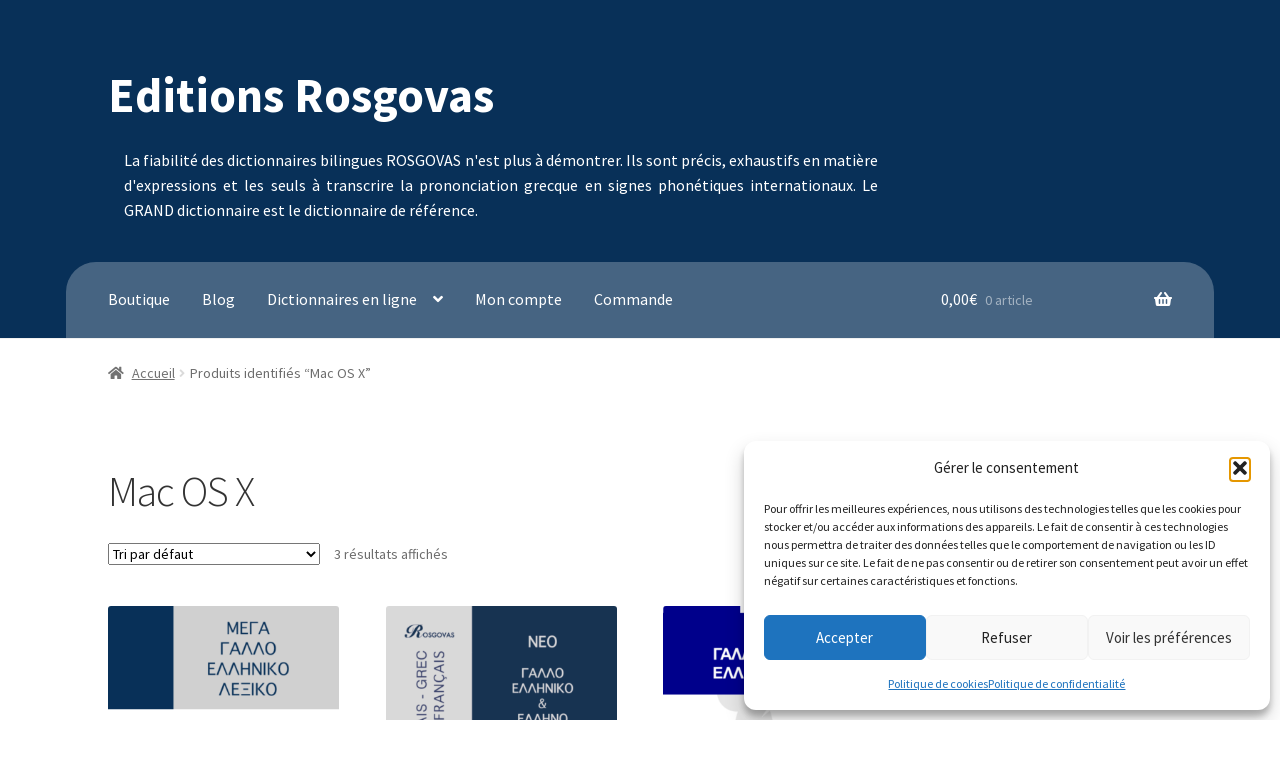

--- FILE ---
content_type: text/html; charset=UTF-8
request_url: https://www.rosgovas.com/fr/etiquette-produit/mac-os-x/
body_size: 22169
content:
<!doctype html><html lang="fr-FR"><head><meta charset="UTF-8"><meta name="viewport" content="width=device-width, initial-scale=1"><link rel="stylesheet" media="print" onload="this.onload=null;this.media='all';" id="ao_optimized_gfonts" href="https://fonts.googleapis.com/css?family=Source+Sans+Pro%3A400%2C300%2C300italic%2C400italic%2C600%2C700%2C900&amp;display=swap"><link rel="profile" href="http://gmpg.org/xfn/11"><link rel="pingback" href="https://www.rosgovas.com/fr/xmlrpc.php"><meta name='robots' content='index, follow, max-image-preview:large, max-snippet:-1, max-video-preview:-1' /><link media="all" href="https://www.rosgovas.com/fr/wp-content/cache/autoptimize/2/css/autoptimize_0e3d926cac3315fee641032ad5ac5d69.css" rel="stylesheet"><title>dictionnaire grec Mac OS X - Editions Rosgovas</title><link rel="canonical" href="https://www.rosgovas.com/fr/etiquette-produit/mac-os-x/" /><meta property="og:locale" content="fr_FR" /><meta property="og:type" content="article" /><meta property="og:title" content="dictionnaire grec Mac OS X - Editions Rosgovas" /><meta property="og:url" content="https://www.rosgovas.com/fr/etiquette-produit/mac-os-x/" /><meta property="og:site_name" content="Editions Rosgovas" /><meta property="og:image" content="https://www.rosgovas.com/fr/wp-content/uploads/sites/2/2024/05/cropped-favicon-1.png" /><meta property="og:image:width" content="512" /><meta property="og:image:height" content="512" /><meta property="og:image:type" content="image/png" /><meta name="twitter:card" content="summary_large_image" /><meta name="twitter:site" content="@lexikorosgovas" /> <script type="application/ld+json" class="yoast-schema-graph">{"@context":"https://schema.org","@graph":[{"@type":"CollectionPage","@id":"https://www.rosgovas.com/fr/etiquette-produit/mac-os-x/","url":"https://www.rosgovas.com/fr/etiquette-produit/mac-os-x/","name":"dictionnaire grec Mac OS X - Editions Rosgovas","isPartOf":{"@id":"https://www.rosgovas.com/fr/#website"},"primaryImageOfPage":{"@id":"https://www.rosgovas.com/fr/etiquette-produit/mac-os-x/#primaryimage"},"image":{"@id":"https://www.rosgovas.com/fr/etiquette-produit/mac-os-x/#primaryimage"},"thumbnailUrl":"https://www.rosgovas.com/fr/wp-content/uploads/sites/2/2021/11/mega-appli-3.png","breadcrumb":{"@id":"https://www.rosgovas.com/fr/etiquette-produit/mac-os-x/#breadcrumb"},"inLanguage":"fr-FR"},{"@type":"ImageObject","inLanguage":"fr-FR","@id":"https://www.rosgovas.com/fr/etiquette-produit/mac-os-x/#primaryimage","url":"https://www.rosgovas.com/fr/wp-content/uploads/sites/2/2021/11/mega-appli-3.png","contentUrl":"https://www.rosgovas.com/fr/wp-content/uploads/sites/2/2021/11/mega-appli-3.png","width":568,"height":831},{"@type":"BreadcrumbList","@id":"https://www.rosgovas.com/fr/etiquette-produit/mac-os-x/#breadcrumb","itemListElement":[{"@type":"ListItem","position":1,"name":"Accueil","item":"https://www.rosgovas.com/fr/"},{"@type":"ListItem","position":2,"name":"Mac OS X"}]},{"@type":"WebSite","@id":"https://www.rosgovas.com/fr/#website","url":"https://www.rosgovas.com/fr/","name":"Editions Rosgovas","description":"La fiabilité des dictionnaires bilingues ROSGOVAS n&#039;est plus à démontrer. Ils sont précis, exhaustifs en matière d&#039;expressions et les seuls à transcrire la prononciation grecque en signes phonétiques internationaux. Le GRAND dictionnaire est le dictionnaire de référence.","publisher":{"@id":"https://www.rosgovas.com/fr/#organization"},"potentialAction":[{"@type":"SearchAction","target":{"@type":"EntryPoint","urlTemplate":"https://www.rosgovas.com/fr/?s={search_term_string}"},"query-input":{"@type":"PropertyValueSpecification","valueRequired":true,"valueName":"search_term_string"}}],"inLanguage":"fr-FR"},{"@type":"Organization","@id":"https://www.rosgovas.com/fr/#organization","name":"Editions Rosgovas","url":"https://www.rosgovas.com/fr/","logo":{"@type":"ImageObject","inLanguage":"fr-FR","@id":"https://www.rosgovas.com/fr/#/schema/logo/image/","url":"https://www.rosgovas.com/fr/wp-content/uploads/sites/2/2024/05/cropped-favicon-1.png","contentUrl":"https://www.rosgovas.com/fr/wp-content/uploads/sites/2/2024/05/cropped-favicon-1.png","width":512,"height":512,"caption":"Editions Rosgovas"},"image":{"@id":"https://www.rosgovas.com/fr/#/schema/logo/image/"},"sameAs":["https://www.facebook.com/lexiko.rosgovas/","https://x.com/lexikorosgovas","https://www.linkedin.com/company/rosgovas"]}]}</script> <link rel='dns-prefetch' href='//www.googletagmanager.com' /><link rel='dns-prefetch' href='//static.addtoany.com' /><link rel='dns-prefetch' href='//www.google.com' /><link href='https://fonts.gstatic.com' crossorigin='anonymous' rel='preconnect' /><link rel="alternate" type="application/rss+xml" title="Editions Rosgovas &raquo; Flux" href="https://www.rosgovas.com/fr/feed/" /><link rel="alternate" type="application/rss+xml" title="Editions Rosgovas &raquo; Flux des commentaires" href="https://www.rosgovas.com/fr/comments/feed/" /><link rel="alternate" type="application/rss+xml" title="Flux pour Editions Rosgovas &raquo; Mac OS X Étiquette" href="https://www.rosgovas.com/fr/etiquette-produit/mac-os-x/feed/" /> <script id="woocommerce-google-analytics-integration-gtag-js-after">/* Google Analytics for WooCommerce (gtag.js) */
					window.dataLayer = window.dataLayer || [];
					function gtag(){dataLayer.push(arguments);}
					// Set up default consent state.
					for ( const mode of [{"analytics_storage":"denied","ad_storage":"denied","ad_user_data":"denied","ad_personalization":"denied","region":["AT","BE","BG","HR","CY","CZ","DK","EE","FI","FR","DE","GR","HU","IS","IE","IT","LV","LI","LT","LU","MT","NL","NO","PL","PT","RO","SK","SI","ES","SE","GB","CH"]}] || [] ) {
						gtag( "consent", "default", { "wait_for_update": 500, ...mode } );
					}
					gtag("js", new Date());
					gtag("set", "developer_id.dOGY3NW", true);
					gtag("config", "G-6W9L30YH1S", {"track_404":true,"allow_google_signals":false,"logged_in":false,"linker":{"domains":[],"allow_incoming":false},"custom_map":{"dimension1":"logged_in"}});
//# sourceURL=woocommerce-google-analytics-integration-gtag-js-after</script> <script id="addtoany-core-js-before">window.a2a_config=window.a2a_config||{};a2a_config.callbacks=[];a2a_config.overlays=[];a2a_config.templates={};a2a_localize = {
	Share: "Partager",
	Save: "Enregistrer",
	Subscribe: "S'abonner",
	Email: "E-mail",
	Bookmark: "Marque-page",
	ShowAll: "Montrer tout",
	ShowLess: "Montrer moins",
	FindServices: "Trouver des service(s)",
	FindAnyServiceToAddTo: "Trouver instantan&eacute;ment des services &agrave; ajouter &agrave;",
	PoweredBy: "Propuls&eacute; par",
	ShareViaEmail: "Partager par e-mail",
	SubscribeViaEmail: "S’abonner par e-mail",
	BookmarkInYourBrowser: "Ajouter un signet dans votre navigateur",
	BookmarkInstructions: "Appuyez sur Ctrl+D ou \u2318+D pour mettre cette page en signet",
	AddToYourFavorites: "Ajouter &agrave; vos favoris",
	SendFromWebOrProgram: "Envoyer depuis n’importe quelle adresse e-mail ou logiciel e-mail",
	EmailProgram: "Programme d’e-mail",
	More: "Plus&#8230;",
	ThanksForSharing: "Merci de partager !",
	ThanksForFollowing: "Merci de nous suivre !"
};


//# sourceURL=addtoany-core-js-before</script> <script defer src="https://static.addtoany.com/menu/page.js" id="addtoany-core-js"></script> <script src="https://www.rosgovas.com/fr/wp-includes/js/jquery/jquery.min.js" id="jquery-core-js"></script> <script id="wc-add-to-cart-js-extra">var wc_add_to_cart_params = {"ajax_url":"/fr/wp-admin/admin-ajax.php","wc_ajax_url":"/fr/?wc-ajax=%%endpoint%%","i18n_view_cart":"Voir le panier","cart_url":"https://www.rosgovas.com/fr/panier/","is_cart":"","cart_redirect_after_add":"yes"};
//# sourceURL=wc-add-to-cart-js-extra</script> <script id="woocommerce-js-extra">var woocommerce_params = {"ajax_url":"/fr/wp-admin/admin-ajax.php","wc_ajax_url":"/fr/?wc-ajax=%%endpoint%%","i18n_password_show":"Afficher le mot de passe","i18n_password_hide":"Masquer le mot de passe"};
//# sourceURL=woocommerce-js-extra</script> <script id="wc-cart-fragments-js-extra">var wc_cart_fragments_params = {"ajax_url":"/fr/wp-admin/admin-ajax.php","wc_ajax_url":"/fr/?wc-ajax=%%endpoint%%","cart_hash_key":"wc_cart_hash_d470660fc885063b01df0774280ce249","fragment_name":"wc_fragments_d470660fc885063b01df0774280ce249","request_timeout":"5000"};
//# sourceURL=wc-cart-fragments-js-extra</script> <link rel="EditURI" type="application/rsd+xml" title="RSD" href="https://www.rosgovas.com/fr/xmlrpc.php?rsd" /><link rel="alternate" href="https://www.rosgovas.com/el/etiquette-produit/mac/" hreflang="el" /><link rel="alternate" href="https://www.rosgovas.com/fr/etiquette-produit/mac-os-x/" hreflang="fr" /> <noscript><style>.woocommerce-product-gallery{ opacity: 1 !important; }</style></noscript><link rel="icon" href="https://www.rosgovas.com/fr/wp-content/uploads/sites/2/2019/06/cropped-favicon-3-1-32x32.png" sizes="32x32" /><link rel="icon" href="https://www.rosgovas.com/fr/wp-content/uploads/sites/2/2019/06/cropped-favicon-3-1-192x192.png" sizes="192x192" /><link rel="apple-touch-icon" href="https://www.rosgovas.com/fr/wp-content/uploads/sites/2/2019/06/cropped-favicon-3-1-180x180.png" /><meta name="msapplication-TileImage" content="https://www.rosgovas.com/fr/wp-content/uploads/sites/2/2019/06/cropped-favicon-3-1-270x270.png" /></head><body class="archive tax-product_tag term-mac-os-x term-98 wp-embed-responsive wp-theme-storefront wp-child-theme-rosgovas-v4 theme-storefront woocommerce woocommerce-page woocommerce-no-js storefront-align-wide right-sidebar woocommerce-active"><div id="page" class="hfeed site"><header id="masthead" class="site-header" role="banner" style=""><div class="col-full"> <a class="skip-link screen-reader-text" href="#site-navigation">Aller à la navigation</a> <a class="skip-link screen-reader-text" href="#content">Aller au contenu</a><div class="site-branding"><div class="beta site-title"><a href="https://www.rosgovas.com/fr/" rel="home">Editions Rosgovas</a></div><p class="site-description">La fiabilité des dictionnaires bilingues ROSGOVAS n&#039;est plus à démontrer. Ils sont précis, exhaustifs en matière d&#039;expressions et les seuls à transcrire la prononciation grecque en signes phonétiques internationaux. Le GRAND dictionnaire est le dictionnaire de référence.</p></div><div class="site-search"><div class="widget woocommerce widget_product_search"><form role="search" method="get" class="woocommerce-product-search" action="https://www.rosgovas.com/fr/"> <label class="screen-reader-text" for="woocommerce-product-search-field-0">Recherche pour :</label> <input type="search" id="woocommerce-product-search-field-0" class="search-field" placeholder="Recherche de produits…" value="" name="s" /> <button type="submit" value="Recherche" class="">Recherche</button> <input type="hidden" name="post_type" value="product" /></form></div></div></div><div class="storefront-primary-navigation"><div class="col-full"><nav id="site-navigation" class="main-navigation" role="navigation" aria-label="Navigation principale"> <button id="site-navigation-menu-toggle" class="menu-toggle" aria-controls="site-navigation" aria-expanded="false"><span>Menu</span></button><div class="primary-navigation"><ul id="menu-head-menu-custom" class="menu"><li id="menu-item-2428" class="menu-item menu-item-type-post_type menu-item-object-page menu-item-2428"><a href="https://www.rosgovas.com/fr/boutique/">Boutique</a></li><li id="menu-item-2420" class="menu-item menu-item-type-post_type menu-item-object-page menu-item-2420"><a href="https://www.rosgovas.com/fr/blog/">Blog</a></li><li id="menu-item-3922" class="menu-item menu-item-type-custom menu-item-object-custom menu-item-has-children menu-item-3922"><a href="#">Dictionnaires en ligne</a><ul class="sub-menu"><li id="menu-item-3438" class="menu-item menu-item-type-custom menu-item-object-custom menu-item-3438"><a href="https://mega.rosgovas.com/?lang=fr">Grand Dictionnaire en ligne</a></li><li id="menu-item-3955" class="menu-item menu-item-type-custom menu-item-object-custom menu-item-3955"><a href="https://neo2023.rosgovas.com/?lang=fr">Nouveau Dictionnaire 2023 en ligne</a></li><li id="menu-item-3923" class="menu-item menu-item-type-custom menu-item-object-custom menu-item-3923"><a href="https://mikro2023.rosgovas.com/?lang=fr">Petit Dictionnaire 2023 en ligne</a></li></ul></li><li id="menu-item-2425" class="menu-item menu-item-type-post_type menu-item-object-page menu-item-2425"><a href="https://www.rosgovas.com/fr/mon-compte/">Mon compte</a></li><li id="menu-item-2426" class="menu-item menu-item-type-post_type menu-item-object-page menu-item-2426"><a href="https://www.rosgovas.com/fr/commande/">Commande</a></li></ul></div><div class="handheld-navigation"><ul id="menu-head-menu-custom-mobile" class="menu"><li id="menu-item-2998" class="menu-item menu-item-type-post_type menu-item-object-page menu-item-2998"><a href="https://www.rosgovas.com/fr/boutique/">Boutique</a></li><li id="menu-item-2995" class="menu-item menu-item-type-post_type menu-item-object-page menu-item-2995"><a href="https://www.rosgovas.com/fr/blog/">Blog</a></li><li id="menu-item-3437" class="menu-item menu-item-type-custom menu-item-object-custom menu-item-has-children menu-item-3437"><a href="#">Dictionnaires en ligne</a><ul class="sub-menu"><li id="menu-item-3974" class="menu-item menu-item-type-custom menu-item-object-custom menu-item-3974"><a href="https://mega.rosgovas.com/?lang=fr">Grand Dictionnaire en ligne</a></li><li id="menu-item-3975" class="menu-item menu-item-type-custom menu-item-object-custom menu-item-3975"><a href="https://neo2023.rosgovas.com/?lang=fr">Nouveau Dictionnaire 2023 en ligne</a></li><li id="menu-item-3976" class="menu-item menu-item-type-custom menu-item-object-custom menu-item-3976"><a href="https://mikro2023.rosgovas.com/?lang=fr">Petit Dictionnaire 2023 en ligne</a></li></ul></li><li id="menu-item-3000" class="menu-item menu-item-type-post_type menu-item-object-page menu-item-3000"><a href="https://www.rosgovas.com/fr/mon-compte/">Mon compte</a></li><li id="menu-item-2996" class="menu-item menu-item-type-post_type menu-item-object-page menu-item-2996"><a href="https://www.rosgovas.com/fr/commande/">Commande</a></li><li id="menu-item-2997" class="menu-item menu-item-type-post_type menu-item-object-page menu-item-2997"><a href="https://www.rosgovas.com/fr/panier/">Panier</a></li><li class="menu-item menu-item-type-post_type menu-item-object-page menu-item-flags"><a href="https://www.rosgovas.com/el/etiquette-produit/mac/" title="στα ελληνικά"><img src="/wp-content/uploads/flags/png/big/gr.png" alt="el"/> στα ελληνικά</a></li></ul></div></nav><ul id="site-header-cart" class="site-header-cart menu"><li class=""> <a class="cart-contents" href="https://www.rosgovas.com/fr/panier/" title="Afficher votre panier"> <span class="woocommerce-Price-amount amount">0,00<span class="woocommerce-Price-currencySymbol">&euro;</span></span> <span class="count">0 article</span> </a></li><li><div class="widget woocommerce widget_shopping_cart"><div class="widget_shopping_cart_content"></div></div></li></ul></div></div></header><div class="storefront-breadcrumb"><div class="col-full"><nav class="woocommerce-breadcrumb" aria-label="breadcrumbs"><a href="https://www.rosgovas.com/fr">Accueil</a><span class="breadcrumb-separator"> / </span>Produits identifiés &ldquo;Mac OS X&rdquo;</nav></div></div><div id="content" class="site-content" tabindex="-1"><div class="col-full"><div class="woocommerce"></div><div id="primary" class="content-area"><main id="main" class="site-main" role="main"><header class="woocommerce-products-header"><h1 class="woocommerce-products-header__title page-title">Mac OS X</h1></header><div class="storefront-sorting"><div class="woocommerce-notices-wrapper"></div><form class="woocommerce-ordering" method="get"> <select
 name="orderby"
 class="orderby"
 aria-label="Commande"
 ><option value="menu_order"  selected='selected'>Tri par défaut</option><option value="popularity" >Tri par popularité</option><option value="rating" >Tri par notes moyennes</option><option value="date" >Tri du plus récent au plus ancien</option><option value="price" >Tri par tarif croissant</option><option value="price-desc" >Tri par tarif décroissant</option> </select> <input type="hidden" name="paged" value="1" /></form><p class="woocommerce-result-count" role="alert" aria-relevant="all" > 3 résultats affichés</p></div><ul class="products columns-3"><li class="product type-product post-3306 status-publish first instock product_cat-dictionnaires-francais-grec-grec-francais-abonnements product_tag-android product_tag-applications product_tag-dictionnaires product_tag-dictionnaires-francais-grec-et-grec-francais product_tag-ios product_tag-ipad product_tag-iphone product_tag-mac-os-x product_tag-pc product_tag-smartphone product_tag-tablette product_tag-windows has-post-thumbnail featured virtual sold-individually purchasable product-type-subscription"> <a href="https://www.rosgovas.com/fr/librairie/abonnement-grand-dictionnaire/" class="woocommerce-LoopProduct-link woocommerce-loop-product__link"><img width="324" height="474" src="https://www.rosgovas.com/fr/wp-content/uploads/sites/2/2021/11/mega-appli-3-324x474.png" class="attachment-woocommerce_thumbnail size-woocommerce_thumbnail" alt="GRAND DICTIONNAIRE ROSGOVAS EN LIGNE, Français-Grec et Grec-Français. Abonnement annuel" decoding="async" fetchpriority="high" srcset="https://www.rosgovas.com/fr/wp-content/uploads/sites/2/2021/11/mega-appli-3-324x474.png 324w, https://www.rosgovas.com/fr/wp-content/uploads/sites/2/2021/11/mega-appli-3-205x300.png 205w, https://www.rosgovas.com/fr/wp-content/uploads/sites/2/2021/11/mega-appli-3-416x609.png 416w, https://www.rosgovas.com/fr/wp-content/uploads/sites/2/2021/11/mega-appli-3.png 568w" sizes="(max-width: 324px) 100vw, 324px" /><h2 class="woocommerce-loop-product__title">GRAND DICTIONNAIRE ROSGOVAS EN LIGNE, Français-Grec et Grec-Français. Abonnement annuel</h2><div class="star-rating" role="img" aria-label="Note 5.00 sur 5"><span style="width:100%">Note <strong class="rating">5.00</strong> sur 5</span></div> <span class="price"><span class="woocommerce-Price-amount amount"><bdi>160,00<span class="woocommerce-Price-currencySymbol">&euro;</span></bdi></span> <span class="subscription-details"> pour 1 an</span></span> </a><a href="/fr/etiquette-produit/mac-os-x/?add-to-cart=3306" aria-describedby="woocommerce_loop_add_to_cart_link_describedby_3306" data-quantity="1" class="button product_type_subscription add_to_cart_button ajax_add_to_cart" data-product_id="3306" data-product_sku="" aria-label="S&#039;abonner : « GRAND DICTIONNAIRE ROSGOVAS EN LIGNE, Français-Grec et Grec-Français. Abonnement annuel »" rel="nofollow" data-success_message="« GRAND DICTIONNAIRE ROSGOVAS EN LIGNE, Français-Grec et Grec-Français. Abonnement annuel » a été ajouté à votre panier">S&#039;abonner</a> <span id="woocommerce_loop_add_to_cart_link_describedby_3306" class="screen-reader-text"> </span></li><li class="product type-product post-3859 status-publish instock product_cat-dictionnaires-francais-grec-grec-francais-abonnements product_tag-android product_tag-applications product_tag-dictionnaires product_tag-dictionnaires-francais-grec-et-grec-francais product_tag-ios product_tag-ipad product_tag-iphone product_tag-mac-os-x product_tag-pc product_tag-smartphone product_tag-tablette product_tag-windows has-post-thumbnail featured virtual purchasable product-type-simple"> <a href="https://www.rosgovas.com/fr/librairie/nouveau-dictionnaire-numerique-2023/" class="woocommerce-LoopProduct-link woocommerce-loop-product__link"><img width="324" height="474" src="https://www.rosgovas.com/fr/wp-content/uploads/sites/2/2021/12/neo-app-couv-03-1-324x474.png" class="attachment-woocommerce_thumbnail size-woocommerce_thumbnail" alt="NOUVEAU DICTIONNAIRE ROSGOVAS EN LIGNE, Français-Grec et Grec-Français" decoding="async" srcset="https://www.rosgovas.com/fr/wp-content/uploads/sites/2/2021/12/neo-app-couv-03-1-324x474.png 324w, https://www.rosgovas.com/fr/wp-content/uploads/sites/2/2021/12/neo-app-couv-03-1-205x300.png 205w, https://www.rosgovas.com/fr/wp-content/uploads/sites/2/2021/12/neo-app-couv-03-1-700x1024.png 700w, https://www.rosgovas.com/fr/wp-content/uploads/sites/2/2021/12/neo-app-couv-03-1-416x608.png 416w, https://www.rosgovas.com/fr/wp-content/uploads/sites/2/2021/12/neo-app-couv-03-1.png 761w" sizes="(max-width: 324px) 100vw, 324px" /><h2 class="woocommerce-loop-product__title">NOUVEAU DICTIONNAIRE ROSGOVAS EN LIGNE, Français-Grec et Grec-Français</h2> <span class="price"><span class="woocommerce-Price-amount amount"><bdi>68,00<span class="woocommerce-Price-currencySymbol">&euro;</span></bdi></span></span> </a><a href="/fr/etiquette-produit/mac-os-x/?add-to-cart=3859" aria-describedby="woocommerce_loop_add_to_cart_link_describedby_3859" data-quantity="1" class="button product_type_simple add_to_cart_button ajax_add_to_cart" data-product_id="3859" data-product_sku="" aria-label="Ajouter au panier : &ldquo;NOUVEAU DICTIONNAIRE ROSGOVAS EN LIGNE, Français-Grec et Grec-Français&rdquo;" rel="nofollow" data-success_message="« NOUVEAU DICTIONNAIRE ROSGOVAS EN LIGNE, Français-Grec et Grec-Français » a été ajouté à votre panier">Ajouter au panier</a> <span id="woocommerce_loop_add_to_cart_link_describedby_3859" class="screen-reader-text"> </span></li><li class="product type-product post-3870 status-publish last instock product_cat-dictionnaires-francais-grec-grec-francais-abonnements product_tag-android product_tag-applications product_tag-dictionnaires product_tag-dictionnaires-francais-grec-et-grec-francais product_tag-ios product_tag-ipad product_tag-iphone product_tag-mac-os-x product_tag-pc product_tag-smartphone product_tag-tablette product_tag-windows has-post-thumbnail virtual purchasable product-type-simple"> <a href="https://www.rosgovas.com/fr/librairie/petit-dictionnaire-numerique-2023/" class="woocommerce-LoopProduct-link woocommerce-loop-product__link"><img width="324" height="474" src="https://www.rosgovas.com/fr/wp-content/uploads/sites/2/2021/12/mikro-app-couv-02-324x474.png" class="attachment-woocommerce_thumbnail size-woocommerce_thumbnail" alt="PETIT DICTIONNAIRE ROSGOVAS EN LIGNE, Français-Grec et Grec-Français" decoding="async" srcset="https://www.rosgovas.com/fr/wp-content/uploads/sites/2/2021/12/mikro-app-couv-02-324x474.png 324w, https://www.rosgovas.com/fr/wp-content/uploads/sites/2/2021/12/mikro-app-couv-02-205x300.png 205w, https://www.rosgovas.com/fr/wp-content/uploads/sites/2/2021/12/mikro-app-couv-02-700x1024.png 700w, https://www.rosgovas.com/fr/wp-content/uploads/sites/2/2021/12/mikro-app-couv-02-768x1124.png 768w, https://www.rosgovas.com/fr/wp-content/uploads/sites/2/2021/12/mikro-app-couv-02-416x609.png 416w, https://www.rosgovas.com/fr/wp-content/uploads/sites/2/2021/12/mikro-app-couv-02.png 799w" sizes="(max-width: 324px) 100vw, 324px" /><h2 class="woocommerce-loop-product__title">PETIT DICTIONNAIRE ROSGOVAS EN LIGNE, Français-Grec et Grec-Français</h2> <span class="price"><span class="woocommerce-Price-amount amount"><bdi>17,00<span class="woocommerce-Price-currencySymbol">&euro;</span></bdi></span></span> </a><a href="/fr/etiquette-produit/mac-os-x/?add-to-cart=3870" aria-describedby="woocommerce_loop_add_to_cart_link_describedby_3870" data-quantity="1" class="button product_type_simple add_to_cart_button ajax_add_to_cart" data-product_id="3870" data-product_sku="" aria-label="Ajouter au panier : &ldquo;PETIT DICTIONNAIRE ROSGOVAS EN LIGNE, Français-Grec et Grec-Français&rdquo;" rel="nofollow" data-success_message="« PETIT DICTIONNAIRE ROSGOVAS EN LIGNE, Français-Grec et Grec-Français » a été ajouté à votre panier">Ajouter au panier</a> <span id="woocommerce_loop_add_to_cart_link_describedby_3870" class="screen-reader-text"> </span></li></ul><div class="storefront-sorting"><form class="woocommerce-ordering" method="get"> <select
 name="orderby"
 class="orderby"
 aria-label="Commande"
 ><option value="menu_order"  selected='selected'>Tri par défaut</option><option value="popularity" >Tri par popularité</option><option value="rating" >Tri par notes moyennes</option><option value="date" >Tri du plus récent au plus ancien</option><option value="price" >Tri par tarif croissant</option><option value="price-desc" >Tri par tarif décroissant</option> </select> <input type="hidden" name="paged" value="1" /></form><p class="woocommerce-result-count" role="alert" aria-relevant="all" > 3 résultats affichés</p></div></main></div><div id="secondary" class="widget-area" role="complementary"><div id="block-7" class="widget widget_block widget_search"><form role="search" method="get" action="https://www.rosgovas.com/fr/" class="wp-block-search__button-outside wp-block-search__text-button wp-block-search"    ><label class="wp-block-search__label screen-reader-text" for="wp-block-search__input-3" >Rechercher</label><div class="wp-block-search__inside-wrapper" ><input class="wp-block-search__input" id="wp-block-search__input-3" placeholder="Recherche de produits…" value="" type="search" name="s" required /><input type="hidden" name="post_type" value="product" /><button aria-label="Recherche" class="wp-block-search__button wp-element-button" type="submit" >Recherche</button></div></form></div><div id="mslswidget-9" class="widget widget_mslswidget"><a href="https://www.rosgovas.com/el/etiquette-produit/mac/" title="στα ελληνικά"><img src="/wp-content/uploads/flags/png/big/gr.png" alt="el" /> στα ελληνικά</a></div><div id="block-16" class="widget widget_block"><div data-block-name="woocommerce/filter-wrapper" data-filter-type="active-filters" data-heading="Filtres actifs" class="wp-block-woocommerce-filter-wrapper"><div data-block-name="woocommerce/active-filters" data-heading="" data-lock="{&quot;remove&quot;:true}" class="wp-block-woocommerce-active-filters is-loading"><span aria-hidden="true" class="wc-block-active-filters__placeholder"></span></div></div></div><div id="a2a_share_save_widget-3" class="widget widget_a2a_share_save_widget"><span class="gamma widget-title">Partagez sur vos réseaux</span><div class="a2a_kit a2a_kit_size_32 addtoany_list"><a class="a2a_button_facebook" href="https://www.addtoany.com/add_to/facebook?linkurl=https%3A%2F%2Fwww.rosgovas.com%2Ffr%2Ffr%2Fetiquette-produit%2Fmac-os-x%2F&amp;linkname=dictionnaire%20grec%20Mac%20OS%20X%20-%20Editions%20Rosgovas" title="Facebook" rel="nofollow noopener" target="_blank"></a><a class="a2a_button_x" href="https://www.addtoany.com/add_to/x?linkurl=https%3A%2F%2Fwww.rosgovas.com%2Ffr%2Ffr%2Fetiquette-produit%2Fmac-os-x%2F&amp;linkname=dictionnaire%20grec%20Mac%20OS%20X%20-%20Editions%20Rosgovas" title="X" rel="nofollow noopener" target="_blank"></a><a class="a2a_button_linkedin" href="https://www.addtoany.com/add_to/linkedin?linkurl=https%3A%2F%2Fwww.rosgovas.com%2Ffr%2Ffr%2Fetiquette-produit%2Fmac-os-x%2F&amp;linkname=dictionnaire%20grec%20Mac%20OS%20X%20-%20Editions%20Rosgovas" title="LinkedIn" rel="nofollow noopener" target="_blank"></a><a class="a2a_button_facebook_messenger" href="https://www.addtoany.com/add_to/facebook_messenger?linkurl=https%3A%2F%2Fwww.rosgovas.com%2Ffr%2Ffr%2Fetiquette-produit%2Fmac-os-x%2F&amp;linkname=dictionnaire%20grec%20Mac%20OS%20X%20-%20Editions%20Rosgovas" title="Messenger" rel="nofollow noopener" target="_blank"></a><a class="a2a_button_whatsapp" href="https://www.addtoany.com/add_to/whatsapp?linkurl=https%3A%2F%2Fwww.rosgovas.com%2Ffr%2Ffr%2Fetiquette-produit%2Fmac-os-x%2F&amp;linkname=dictionnaire%20grec%20Mac%20OS%20X%20-%20Editions%20Rosgovas" title="WhatsApp" rel="nofollow noopener" target="_blank"></a><a class="a2a_dd addtoany_share_save addtoany_share" href="https://www.addtoany.com/share"></a></div></div><div id="block-18" class="widget widget_block"><div class="wp-block-group"><div class="wp-block-group__inner-container is-layout-constrained wp-block-group-is-layout-constrained"><div class="wp-block-group"><div class="wp-block-group__inner-container is-layout-constrained wp-block-group-is-layout-constrained"><p class="widget-title">Catégories d'ouvrages</p><div data-block-name="woocommerce/product-categories" data-has-count="false" class="wp-block-woocommerce-product-categories wc-block-product-categories is-list " style=""><ul class="wc-block-product-categories-list wc-block-product-categories-list--depth-0"><li class="wc-block-product-categories-list-item"> <a style="" href="https://www.rosgovas.com/fr/categorie-produit/applications/"><span class="wc-block-product-categories-list-item__name">Applications</span></a><ul class="wc-block-product-categories-list wc-block-product-categories-list--depth-1"><li class="wc-block-product-categories-list-item"> <a style="" href="https://www.rosgovas.com/fr/categorie-produit/applications/dictionnaires-francais-grec-grec-francais-abonnements/"><span class="wc-block-product-categories-list-item__name">Dictionnaires français-grec grec-français</span></a></li></ul></li><li class="wc-block-product-categories-list-item"> <a style="" href="https://www.rosgovas.com/fr/categorie-produit/ouvrages-numeriques/"><span class="wc-block-product-categories-list-item__name">Ouvrages numériques (4 dictionnaires + 3 romans)</span></a><ul class="wc-block-product-categories-list wc-block-product-categories-list--depth-1"><li class="wc-block-product-categories-list-item"> <a style="" href="https://www.rosgovas.com/fr/categorie-produit/ouvrages-numeriques/dictionnaires-ouvrages-numeriques/"><span class="wc-block-product-categories-list-item__name">Dictionnaires</span></a><ul class="wc-block-product-categories-list wc-block-product-categories-list--depth-2"><li class="wc-block-product-categories-list-item"> <a style="" href="https://www.rosgovas.com/fr/categorie-produit/ouvrages-numeriques/dictionnaires-ouvrages-numeriques/dictionnaires-francais-grec-grec-francais-dictionnaires-ouvrages-numeriques/"><span class="wc-block-product-categories-list-item__name">Français-grec grec-français</span></a></li><li class="wc-block-product-categories-list-item"> <a style="" href="https://www.rosgovas.com/fr/categorie-produit/ouvrages-numeriques/dictionnaires-ouvrages-numeriques/dictionnaire-francais-grec-dictionnaires-ouvrages-numeriques/"><span class="wc-block-product-categories-list-item__name">Français-grec</span></a></li><li class="wc-block-product-categories-list-item"> <a style="" href="https://www.rosgovas.com/fr/categorie-produit/ouvrages-numeriques/dictionnaires-ouvrages-numeriques/dictionnaire-grec-francais-dictionnaires-ouvrages-numeriques/"><span class="wc-block-product-categories-list-item__name">Grec-français</span></a></li></ul></li><li class="wc-block-product-categories-list-item"> <a style="" href="https://www.rosgovas.com/fr/categorie-produit/ouvrages-numeriques/romans/"><span class="wc-block-product-categories-list-item__name">Romans</span></a><ul class="wc-block-product-categories-list wc-block-product-categories-list--depth-2"><li class="wc-block-product-categories-list-item"> <a style="" href="https://www.rosgovas.com/fr/categorie-produit/ouvrages-numeriques/romans/romans-en-francais/"><span class="wc-block-product-categories-list-item__name">Romans en français</span></a></li><li class="wc-block-product-categories-list-item"> <a style="" href="https://www.rosgovas.com/fr/categorie-produit/ouvrages-numeriques/romans/romans-en-grec/"><span class="wc-block-product-categories-list-item__name">Romans en grec</span></a></li></ul></li></ul></li><li class="wc-block-product-categories-list-item"> <a style="" href="https://www.rosgovas.com/fr/categorie-produit/ouvrages-physiques/"><span class="wc-block-product-categories-list-item__name">Ouvrages physiques</span></a><ul class="wc-block-product-categories-list wc-block-product-categories-list--depth-1"><li class="wc-block-product-categories-list-item"> <a style="" href="https://www.rosgovas.com/fr/categorie-produit/ouvrages-physiques/dictionnaires/"><span class="wc-block-product-categories-list-item__name">Dictionnaires</span></a><ul class="wc-block-product-categories-list wc-block-product-categories-list--depth-2"><li class="wc-block-product-categories-list-item"> <a style="" href="https://www.rosgovas.com/fr/categorie-produit/ouvrages-physiques/dictionnaires/dictionnaires-francais-grec-grec-francais/"><span class="wc-block-product-categories-list-item__name">Français-grec grec-français</span></a></li><li class="wc-block-product-categories-list-item"> <a style="" href="https://www.rosgovas.com/fr/categorie-produit/ouvrages-physiques/dictionnaires/dictionnaire-francais-grec/"><span class="wc-block-product-categories-list-item__name">Français-grec</span></a></li><li class="wc-block-product-categories-list-item"> <a style="" href="https://www.rosgovas.com/fr/categorie-produit/ouvrages-physiques/dictionnaires/dictionnaire-grec-francais/"><span class="wc-block-product-categories-list-item__name">Grec-français</span></a></li></ul></li></ul></li></ul></div></div></div></div></div></div><div id="block-10" class="widget widget_block"><div data-block-name="woocommerce/all-reviews" data-show-review-date="false" class="wp-block-woocommerce-all-reviews wc-block-all-reviews has-image has-name has-rating has-content has-product-name" data-image-type="reviewer" data-orderby="most-recent" data-reviews-on-page-load="4" data-reviews-on-load-more="10" data-show-load-more="true" data-show-orderby="false"></div></div><div id="recent-posts-2" class="widget widget_recent_entries"> <span class="gamma widget-title">Derniers articles de l&rsquo;auteur</span><ul><li> <a href="https://www.rosgovas.com/fr/%ce%b4%ce%b9%ce%bd%cf%89-%cf%84%ce%bf-%cf%80%ce%b1%cf%81%cf%89%ce%bd-%ce%ae-%ce%b4%ce%b9%ce%bd%cf%89-%cf%84%ce%bf-%cf%80%ce%b1%cf%81%ce%bf%ce%bd/">ΔΙΝΩ ΤΟ « ΠΑΡΩΝ »  ή  ΔΙΝΩ ΤΟ ΠΑΡΟΝ;</a></li><li> <a href="https://www.rosgovas.com/fr/%cf%83%ce%bf%cf%8d%cf%80%ce%b5%cf%81-%ce%bc%ce%ac%cf%81%ce%ba%ce%b5%cf%84-%ce%ae-%cf%83%ce%bf%cf%8d%cf%80%ce%b5%cf%81-%ce%bc%ce%ac%cf%81%ce%ba%ce%b5%cf%84/">σούπερ-μάρκετ ή σούπερ μάρκετ;</a></li><li> <a href="https://www.rosgovas.com/fr/%cf%86%cf%89%ce%bd%ce%b7%cf%84%ce%b9%ce%ba%ce%bf%cf%83-%cf%83%cf%85%ce%bb%ce%bb%ce%b1%ce%b2%ce%b9%cf%83%ce%bc%ce%bf%cf%83/">ΦΩΝΗΤΙΚΟΣ ΣΥΛΛΑΒΙΣΜΟΣ</a></li><li> <a href="https://www.rosgovas.com/fr/%ce%ba%ce%b1%ce%b9%ce%bd%ce%bf%cf%8d%cf%81%ce%b3%ce%b9%ce%bf%cf%82-%ce%ae-%ce%ba%ce%b1%ce%b9%ce%bd%ce%bf%cf%8d%cf%81%ce%b9%ce%bf%cf%82/">καινούργιος ή καινούριος;</a></li><li> <a href="https://www.rosgovas.com/fr/%cf%86%cf%89%ce%bd%ce%b7%cf%84%ce%b9%ce%ba%ce%b5%cf%83-%ce%b5%cf%80%ce%b9%ce%bb%ce%bf%ce%b3%ce%b5%cf%83/">ΦΩΝΗΤΙΚΕΣ ΕΠΙΛΟΓΕΣ</a></li></ul></div></div></div></div><footer id="colophon" class="site-footer" role="contentinfo"><div class="col-full"><div class="footer-widgets row-1 col-2 fix"><div class="block footer-widget-1"><div id="a2a_follow_widget-9" class="widget widget_a2a_follow_widget"><span class="gamma widget-title">Retrouvez-nous sur vos réseaux</span><div class="a2a_kit a2a_kit_size_48 a2a_follow addtoany_list"><a class="a2a_button_facebook" href="https://www.facebook.com/lexiko.rosgovas" title="Facebook" rel="noopener" target="_blank"></a><a class="a2a_button_linkedin_company" href="https://www.linkedin.com/company/rosgovas" title="LinkedIn Company" rel="noopener" target="_blank"></a><a class="a2a_button_x" href="https://x.com/lexikorosgovas" title="X" rel="noopener" target="_blank"></a></div></div><div id="nav_menu-6" class="widget widget_nav_menu"><span class="gamma widget-title">Mentions légales</span><div class="menu-legal-menu-container"><ul id="menu-legal-menu" class="menu"><li id="menu-item-3336" class="menu-item menu-item-type-post_type menu-item-object-page menu-item-3336"><a href="https://www.rosgovas.com/fr/mentions-legales/">Mentions légales</a></li><li id="menu-item-2423" class="menu-item menu-item-type-post_type menu-item-object-page menu-item-2423"><a href="https://www.rosgovas.com/fr/conditions-generales-de-vente-en-ligne/">Conditions générales de vente en ligne</a></li><li id="menu-item-4087" class="menu-item menu-item-type-post_type menu-item-object-page menu-item-4087"><a href="https://www.rosgovas.com/fr/conditions-generales-de-vente-entre-professionnels/">Conditions générales de vente entre professionnels</a></li><li id="menu-item-2422" class="menu-item menu-item-type-post_type menu-item-object-page menu-item-privacy-policy menu-item-2422"><a rel="privacy-policy" href="https://www.rosgovas.com/fr/charte-donnees-personnelles/">Politique de confidentialité</a></li></ul></div></div></div><div class="block footer-widget-2"><div id="mslswidget-7" class="widget widget_mslswidget"><span class="gamma widget-title">Ανάγνωση αυτής της σελίδας στα ελληνικά</span><a href="https://www.rosgovas.com/el/etiquette-produit/mac/" title="στα ελληνικά"><img src="/wp-content/uploads/flags/png/big/gr.png" alt="el" /> στα ελληνικά</a></div><div id="nav_menu-8" class="widget widget_nav_menu"><div class="menu-useful-menu-container"><ul id="menu-useful-menu" class="menu"><li id="menu-item-2570" class="menu-item menu-item-type-post_type menu-item-object-page menu-item-2570"><a href="https://www.rosgovas.com/fr/contact/">Contact</a></li><li id="menu-item-2571" class="menu-item menu-item-type-post_type menu-item-object-page menu-item-2571"><a href="https://www.rosgovas.com/fr/traduction-instantanee/">Traduction instantanée</a></li><li id="menu-item-3360" class="menu-item menu-item-type-post_type menu-item-object-page menu-item-3360"><a href="https://www.rosgovas.com/fr/telecharger/">Télécharger</a></li></ul></div></div></div></div><div class="site-info"> &copy; Editions Rosgovas 2026 <br /> <a class="privacy-policy-link" href="https://www.rosgovas.com/fr/charte-donnees-personnelles/" rel="privacy-policy">Politique de confidentialité</a></div><div class="storefront-handheld-footer-bar"><ul class="columns-4"><li class="my-account"> <a href="https://www.rosgovas.com/fr/mon-compte/">Mon compte</a></li><li class="search"> <a href="">Recherche</a><div class="site-search"><div class="widget woocommerce widget_product_search"><form role="search" method="get" class="woocommerce-product-search" action="https://www.rosgovas.com/fr/"> <label class="screen-reader-text" for="woocommerce-product-search-field-1">Recherche pour :</label> <input type="search" id="woocommerce-product-search-field-1" class="search-field" placeholder="Recherche de produits…" value="" name="s" /> <button type="submit" value="Recherche" class="">Recherche</button> <input type="hidden" name="post_type" value="product" /></form></div></div></li><li class="cart"> <a class="footer-cart-contents" href="https://www.rosgovas.com/fr/panier/">Panier <span class="count">0</span> </a></li><li class="chat"> <a></a></li></ul></div></div></footer></div> <script type="speculationrules">{"prefetch":[{"source":"document","where":{"and":[{"href_matches":"/fr/*"},{"not":{"href_matches":["/fr/wp-*.php","/fr/wp-admin/*","/fr/wp-content/uploads/sites/2/*","/fr/wp-content/*","/fr/wp-content/plugins/*","/fr/wp-content/themes/rosgovas-v4/*","/fr/wp-content/themes/storefront/*","/fr/*\\?(.+)"]}},{"not":{"selector_matches":"a[rel~=\"nofollow\"]"}},{"not":{"selector_matches":".no-prefetch, .no-prefetch a"}}]},"eagerness":"conservative"}]}</script>  <script id="tawk-script" type="text/javascript">var Tawk_API = Tawk_API || {};
var Tawk_LoadStart=new Date();
(function(){
	var s1 = document.createElement( 'script' ),s0=document.getElementsByTagName( 'script' )[0];
	s1.async = true;
	s1.src = 'https://embed.tawk.to/5b0690a210b99c7b36d442c4/1ce8qf8o4';
	s1.charset = 'UTF-8';
	s1.setAttribute( 'crossorigin','*' );
	s0.parentNode.insertBefore( s1, s0 );
})();</script> <div id="cmplz-cookiebanner-container"><div class="cmplz-cookiebanner cmplz-hidden banner-1 banniere-a optin cmplz-bottom-right cmplz-categories-type-view-preferences" aria-modal="true" data-nosnippet="true" role="dialog" aria-live="polite" aria-labelledby="cmplz-header-1-optin" aria-describedby="cmplz-message-1-optin"><div class="cmplz-header"><div class="cmplz-logo"></div><div class="cmplz-title" id="cmplz-header-1-optin">Gérer le consentement</div><div class="cmplz-close" tabindex="0" role="button" aria-label="Fermer la boîte de dialogue"> <svg aria-hidden="true" focusable="false" data-prefix="fas" data-icon="times" class="svg-inline--fa fa-times fa-w-11" role="img" xmlns="http://www.w3.org/2000/svg" viewBox="0 0 352 512"><path fill="currentColor" d="M242.72 256l100.07-100.07c12.28-12.28 12.28-32.19 0-44.48l-22.24-22.24c-12.28-12.28-32.19-12.28-44.48 0L176 189.28 75.93 89.21c-12.28-12.28-32.19-12.28-44.48 0L9.21 111.45c-12.28 12.28-12.28 32.19 0 44.48L109.28 256 9.21 356.07c-12.28 12.28-12.28 32.19 0 44.48l22.24 22.24c12.28 12.28 32.2 12.28 44.48 0L176 322.72l100.07 100.07c12.28 12.28 32.2 12.28 44.48 0l22.24-22.24c12.28-12.28 12.28-32.19 0-44.48L242.72 256z"></path></svg></div></div><div class="cmplz-divider cmplz-divider-header"></div><div class="cmplz-body"><div class="cmplz-message" id="cmplz-message-1-optin">Pour offrir les meilleures expériences, nous utilisons des technologies telles que les cookies pour stocker et/ou accéder aux informations des appareils. Le fait de consentir à ces technologies nous permettra de traiter des données telles que le comportement de navigation ou les ID uniques sur ce site. Le fait de ne pas consentir ou de retirer son consentement peut avoir un effet négatif sur certaines caractéristiques et fonctions.</div><div class="cmplz-categories"> <details class="cmplz-category cmplz-functional" > <summary> <span class="cmplz-category-header"> <span class="cmplz-category-title">Fonctionnel</span> <span class='cmplz-always-active'> <span class="cmplz-banner-checkbox"> <input type="checkbox"
 id="cmplz-functional-optin"
 data-category="cmplz_functional"
 class="cmplz-consent-checkbox cmplz-functional"
 size="40"
 value="1"/> <label class="cmplz-label" for="cmplz-functional-optin"><span class="screen-reader-text">Fonctionnel</span></label> </span> Toujours activé </span> <span class="cmplz-icon cmplz-open"> <svg xmlns="http://www.w3.org/2000/svg" viewBox="0 0 448 512"  height="18" ><path d="M224 416c-8.188 0-16.38-3.125-22.62-9.375l-192-192c-12.5-12.5-12.5-32.75 0-45.25s32.75-12.5 45.25 0L224 338.8l169.4-169.4c12.5-12.5 32.75-12.5 45.25 0s12.5 32.75 0 45.25l-192 192C240.4 412.9 232.2 416 224 416z"/></svg> </span> </span> </summary><div class="cmplz-description"> <span class="cmplz-description-functional">L’accès ou le stockage technique est strictement nécessaire dans la finalité d’intérêt légitime de permettre l’utilisation d’un service spécifique explicitement demandé par l’abonné ou l’utilisateur, ou dans le seul but d’effectuer la transmission d’une communication sur un réseau de communications électroniques.</span></div> </details> <details class="cmplz-category cmplz-preferences" > <summary> <span class="cmplz-category-header"> <span class="cmplz-category-title">Préférences</span> <span class="cmplz-banner-checkbox"> <input type="checkbox"
 id="cmplz-preferences-optin"
 data-category="cmplz_preferences"
 class="cmplz-consent-checkbox cmplz-preferences"
 size="40"
 value="1"/> <label class="cmplz-label" for="cmplz-preferences-optin"><span class="screen-reader-text">Préférences</span></label> </span> <span class="cmplz-icon cmplz-open"> <svg xmlns="http://www.w3.org/2000/svg" viewBox="0 0 448 512"  height="18" ><path d="M224 416c-8.188 0-16.38-3.125-22.62-9.375l-192-192c-12.5-12.5-12.5-32.75 0-45.25s32.75-12.5 45.25 0L224 338.8l169.4-169.4c12.5-12.5 32.75-12.5 45.25 0s12.5 32.75 0 45.25l-192 192C240.4 412.9 232.2 416 224 416z"/></svg> </span> </span> </summary><div class="cmplz-description"> <span class="cmplz-description-preferences">L’accès ou le stockage technique est nécessaire dans la finalité d’intérêt légitime de stocker des préférences qui ne sont pas demandées par l’abonné ou l’internaute.</span></div> </details> <details class="cmplz-category cmplz-statistics" > <summary> <span class="cmplz-category-header"> <span class="cmplz-category-title">Statistiques</span> <span class="cmplz-banner-checkbox"> <input type="checkbox"
 id="cmplz-statistics-optin"
 data-category="cmplz_statistics"
 class="cmplz-consent-checkbox cmplz-statistics"
 size="40"
 value="1"/> <label class="cmplz-label" for="cmplz-statistics-optin"><span class="screen-reader-text">Statistiques</span></label> </span> <span class="cmplz-icon cmplz-open"> <svg xmlns="http://www.w3.org/2000/svg" viewBox="0 0 448 512"  height="18" ><path d="M224 416c-8.188 0-16.38-3.125-22.62-9.375l-192-192c-12.5-12.5-12.5-32.75 0-45.25s32.75-12.5 45.25 0L224 338.8l169.4-169.4c12.5-12.5 32.75-12.5 45.25 0s12.5 32.75 0 45.25l-192 192C240.4 412.9 232.2 416 224 416z"/></svg> </span> </span> </summary><div class="cmplz-description"> <span class="cmplz-description-statistics">Le stockage ou l’accès technique qui est utilisé exclusivement à des fins statistiques.</span> <span class="cmplz-description-statistics-anonymous">Le stockage ou l’accès technique qui est utilisé exclusivement dans des finalités statistiques anonymes. En l’absence d’une assignation à comparaître, d’une conformité volontaire de la part de votre fournisseur d’accès à internet ou d’enregistrements supplémentaires provenant d’une tierce partie, les informations stockées ou extraites à cette seule fin ne peuvent généralement pas être utilisées pour vous identifier.</span></div> </details> <details class="cmplz-category cmplz-marketing" > <summary> <span class="cmplz-category-header"> <span class="cmplz-category-title">Marketing</span> <span class="cmplz-banner-checkbox"> <input type="checkbox"
 id="cmplz-marketing-optin"
 data-category="cmplz_marketing"
 class="cmplz-consent-checkbox cmplz-marketing"
 size="40"
 value="1"/> <label class="cmplz-label" for="cmplz-marketing-optin"><span class="screen-reader-text">Marketing</span></label> </span> <span class="cmplz-icon cmplz-open"> <svg xmlns="http://www.w3.org/2000/svg" viewBox="0 0 448 512"  height="18" ><path d="M224 416c-8.188 0-16.38-3.125-22.62-9.375l-192-192c-12.5-12.5-12.5-32.75 0-45.25s32.75-12.5 45.25 0L224 338.8l169.4-169.4c12.5-12.5 32.75-12.5 45.25 0s12.5 32.75 0 45.25l-192 192C240.4 412.9 232.2 416 224 416z"/></svg> </span> </span> </summary><div class="cmplz-description"> <span class="cmplz-description-marketing">L’accès ou le stockage technique est nécessaire pour créer des profils d’internautes afin d’envoyer des publicités, ou pour suivre l’utilisateur sur un site web ou sur plusieurs sites web ayant des finalités marketing similaires.</span></div> </details></div></div><div class="cmplz-links cmplz-information"><ul><li><a class="cmplz-link cmplz-manage-options cookie-statement" href="#" data-relative_url="#cmplz-manage-consent-container">Gérer les options</a></li><li><a class="cmplz-link cmplz-manage-third-parties cookie-statement" href="#" data-relative_url="#cmplz-cookies-overview">Gérer les services</a></li><li><a class="cmplz-link cmplz-manage-vendors tcf cookie-statement" href="#" data-relative_url="#cmplz-tcf-wrapper">Gérer {vendor_count} fournisseurs</a></li><li><a class="cmplz-link cmplz-external cmplz-read-more-purposes tcf" target="_blank" rel="noopener noreferrer nofollow" href="https://cookiedatabase.org/tcf/purposes/" aria-label="En savoir plus sur les finalités de TCF de la base de données de cookies">En savoir plus sur ces finalités</a></li></ul></div><div class="cmplz-divider cmplz-footer"></div><div class="cmplz-buttons"> <button class="cmplz-btn cmplz-accept">Accepter</button> <button class="cmplz-btn cmplz-deny">Refuser</button> <button class="cmplz-btn cmplz-view-preferences">Voir les préférences</button> <button class="cmplz-btn cmplz-save-preferences">Enregistrer les préférences</button> <a class="cmplz-btn cmplz-manage-options tcf cookie-statement" href="#" data-relative_url="#cmplz-manage-consent-container">Voir les préférences</a></div><div class="cmplz-documents cmplz-links"><ul><li><a class="cmplz-link cookie-statement" href="#" data-relative_url="">{title}</a></li><li><a class="cmplz-link privacy-statement" href="#" data-relative_url="">{title}</a></li><li><a class="cmplz-link impressum" href="#" data-relative_url="">{title}</a></li></ul></div></div></div><div id="cmplz-manage-consent" data-nosnippet="true"><button class="cmplz-btn cmplz-hidden cmplz-manage-consent manage-consent-1">Gérer le consentement</button></div><script type="application/ld+json">{"@context":"https://schema.org/","@type":"BreadcrumbList","itemListElement":[{"@type":"ListItem","position":1,"item":{"name":"Accueil","@id":"https://www.rosgovas.com/fr"}},{"@type":"ListItem","position":2,"item":{"name":"Produits identifi\u00e9s &amp;ldquo;Mac OS X&amp;rdquo;","@id":"https://www.rosgovas.com/fr/etiquette-produit/mac-os-x/"}}]}</script> <script>(function () {
			var c = document.body.className;
			c = c.replace(/woocommerce-no-js/, 'woocommerce-js');
			document.body.className = c;
		})();</script> <script async src="https://www.googletagmanager.com/gtag/js?id=G-6W9L30YH1S" id="google-tag-manager-js" data-wp-strategy="async"></script> <script src="https://www.rosgovas.com/fr/wp-includes/js/dist/hooks.min.js" id="wp-hooks-js"></script> <script src="https://www.rosgovas.com/fr/wp-includes/js/dist/i18n.min.js" id="wp-i18n-js"></script> <script id="wp-i18n-js-after">wp.i18n.setLocaleData( { 'text direction\u0004ltr': [ 'ltr' ] } );
//# sourceURL=wp-i18n-js-after</script> <script id="google-invisible-recaptcha-js-before">var renderInvisibleReCaptcha = function() {

    for (var i = 0; i < document.forms.length; ++i) {
        var form = document.forms[i];
        var holder = form.querySelector('.inv-recaptcha-holder');

        if (null === holder) continue;
		holder.innerHTML = '';

         (function(frm){
			var cf7SubmitElm = frm.querySelector('.wpcf7-submit');
            var holderId = grecaptcha.render(holder,{
                'sitekey': '6Lek0loUAAAAAG656q94h1KBnsHFFUbAr4E8BI1_', 'size': 'invisible', 'badge' : 'bottomright',
                'callback' : function (recaptchaToken) {
					if((null !== cf7SubmitElm) && (typeof jQuery != 'undefined')){jQuery(frm).submit();grecaptcha.reset(holderId);return;}
					 HTMLFormElement.prototype.submit.call(frm);
                },
                'expired-callback' : function(){grecaptcha.reset(holderId);}
            });

			if(null !== cf7SubmitElm && (typeof jQuery != 'undefined') ){
				jQuery(cf7SubmitElm).off('click').on('click', function(clickEvt){
					clickEvt.preventDefault();
					grecaptcha.execute(holderId);
				});
			}
			else
			{
				frm.onsubmit = function (evt){evt.preventDefault();grecaptcha.execute(holderId);};
			}


        })(form);
    }
};

//# sourceURL=google-invisible-recaptcha-js-before</script> <script async defer src="https://www.google.com/recaptcha/api.js?onload=renderInvisibleReCaptcha&amp;render=explicit" id="google-invisible-recaptcha-js"></script> <script id="storefront-navigation-js-extra">var storefrontScreenReaderText = {"expand":"Ouvrir le menu enfant","collapse":"Fermer le menu enfant"};
//# sourceURL=storefront-navigation-js-extra</script> <script id="wc-order-attribution-js-extra">var wc_order_attribution = {"params":{"lifetime":1.0e-5,"session":30,"base64":false,"ajaxurl":"https://www.rosgovas.com/fr/wp-admin/admin-ajax.php","prefix":"wc_order_attribution_","allowTracking":true},"fields":{"source_type":"current.typ","referrer":"current_add.rf","utm_campaign":"current.cmp","utm_source":"current.src","utm_medium":"current.mdm","utm_content":"current.cnt","utm_id":"current.id","utm_term":"current.trm","utm_source_platform":"current.plt","utm_creative_format":"current.fmt","utm_marketing_tactic":"current.tct","session_entry":"current_add.ep","session_start_time":"current_add.fd","session_pages":"session.pgs","session_count":"udata.vst","user_agent":"udata.uag"}};
//# sourceURL=wc-order-attribution-js-extra</script> <script id="cmplz-cookiebanner-js-extra">var complianz = {"prefix":"cmplz_","user_banner_id":"1","set_cookies":[],"block_ajax_content":"","banner_version":"13","version":"7.4.4.2","store_consent":"","do_not_track_enabled":"","consenttype":"optin","region":"eu","geoip":"","dismiss_timeout":"","disable_cookiebanner":"","soft_cookiewall":"","dismiss_on_scroll":"","cookie_expiry":"365","url":"https://www.rosgovas.com/fr/wp-json/complianz/v1/","locale":"lang=fr&locale=fr_FR","set_cookies_on_root":"","cookie_domain":"","current_policy_id":"22","cookie_path":"/fr/","categories":{"statistics":"statistiques","marketing":"marketing"},"tcf_active":"","placeholdertext":"Cliquez pour accepter les cookies {category} et activer ce contenu","css_file":"https://www.rosgovas.com/fr/wp-content/uploads/sites/2/complianz/css/banner-{banner_id}-{type}.css?v=13","page_links":{"eu":{"cookie-statement":{"title":"Politique de cookies ","url":"https://www.rosgovas.com/fr/politique-de-cookies-ue/"},"privacy-statement":{"title":"Politique de confidentialit\u00e9","url":"https://www.rosgovas.com/fr/charte-donnees-personnelles/"}}},"tm_categories":"","forceEnableStats":"","preview":"","clean_cookies":"","aria_label":"Cliquez pour accepter les cookies {category} et activer ce contenu"};
//# sourceURL=cmplz-cookiebanner-js-extra</script> <script src="https://www.rosgovas.com/fr/wp-includes/js/dist/vendor/wp-polyfill.min.js" id="wp-polyfill-js"></script> <script id="wc-blocks-frontend-vendors-js-translations">( function( domain, translations ) {
	var localeData = translations.locale_data[ domain ] || translations.locale_data.messages;
	localeData[""].domain = domain;
	wp.i18n.setLocaleData( localeData, domain );
} )( "woocommerce", {"translation-revision-date":"2026-01-16 07:56:11+0000","generator":"GlotPress\/4.0.3","domain":"messages","locale_data":{"messages":{"":{"domain":"messages","plural-forms":"nplurals=2; plural=n > 1;","lang":"fr"},"Invalid item":["\u00c9l\u00e9ment non valide"],"Item removed.":["\u00c9l\u00e9ment retir\u00e9."],"Item added.":["\u00c9l\u00e9ment ajout\u00e9."],"Separate with commas or the Enter key.":["S\u00e9parez-les par des virgules ou avec la touche Entr\u00e9e."],"Separate with commas, spaces, or the Enter key.":["S\u00e9parez-les par des virgules, des espaces ou avec la touche Entr\u00e9e."],"Add item":["Ajouter un \u00e9l\u00e9ment"],"Remove item":["Supprimer l\u2019\u00e9l\u00e9ment"],"%1$s (%2$s of %3$s)":["%1$s (%2$s sur %3$s)"],"No results.":["Aucun r\u00e9sultat."],"%d result found, use up and down arrow keys to navigate.":["%d r\u00e9sultat trouv\u00e9, vous pouvez naviguer avec les touches haut et bas.","%d r\u00e9sultats trouv\u00e9s, vous pouvez naviguer avec les touches haut et bas."]}},"comment":{"reference":"assets\/client\/blocks\/wc-blocks-frontend-vendors-frontend.js"}} );
//# sourceURL=wc-blocks-frontend-vendors-js-translations</script> <script src="https://www.rosgovas.com/fr/wp-includes/js/dist/vendor/react.min.js" id="react-js"></script> <script src="https://www.rosgovas.com/fr/wp-includes/js/dist/vendor/react-jsx-runtime.min.js" id="react-jsx-runtime-js"></script> <script id="wc-cart-checkout-base-js-translations">( function( domain, translations ) {
	var localeData = translations.locale_data[ domain ] || translations.locale_data.messages;
	localeData[""].domain = domain;
	wp.i18n.setLocaleData( localeData, domain );
} )( "woocommerce", {"translation-revision-date":"2026-01-16 07:56:11+0000","generator":"GlotPress\/4.0.3","domain":"messages","locale_data":{"messages":{"":{"domain":"messages","plural-forms":"nplurals=2; plural=n > 1;","lang":"fr"},"Loading express payment area\u2026":["Chargement de la zone de paiement express\u2026"],"Loading express payment method\u2026":["Chargement du mode de paiement express\u2026"],"Loading products in cart\u2026":["Chargement des produits dans le panier\u2026"],"Loading shipping options\u2026":["Chargement des options de livraison\u2026"],"Loading price\u2026 ":["Chargement du prix\u2026 "],"Loading payment options\u2026 ":["Chargement des options de paiement\u2026 "],"There are no payment methods available. Please contact us for help placing your order.":["Aucun moyen de paiement disponible. Veuillez nous contacter si vous avez besoin d\u2019aide pour passer votre commande."],"Only express payment methods are available for this order. Please select one to continue.":["Seuls les moyens de paiement express sont disponibles pour cette commande. Veuillez en s\u00e9lectionner un pour continuer."],"Processing express checkout":["Traitement de la validation express de la commande"],"Including":["Inclut"],"Shipping will be calculated at checkout":["Les frais d\u2019exp\u00e9dition seront calcul\u00e9s lors de la validation de la commande"],"Estimated total":["Total estim\u00e9"],"Add coupons":["Ajouter des codes promo"],"Sorry, we do not allow orders from the selected country":["Toutes nos excuses, nous n\u2019acceptons pas les commandes en provenance du pays s\u00e9lectionn\u00e9"],"Sorry, we do not ship orders to the selected country":["Toutes nos excuses, nous n\u2019exp\u00e9dions pas les commandes vers le pays s\u00e9lectionn\u00e9"],"Please check this box if you want to proceed.":["Veuillez cocher cette case si vous souhaitez continuer."],"%1$s must match the pattern %2$s":["%1$s doit correspondre \u00e0 la composition %2$s"],"%s is invalid":["%s est non valide"],"Products in cart":["Produits dans le panier"],"field":["champ"],"Password strength: %1$s (%2$d characters long)":["Force du mot de passe\u00a0: %1$s (%2$d\u00a0caract\u00e8res)"],"Password strength":["Force du mot de passe"],"Very strong":["Tr\u00e8s fort"],"Strong":["Fort"],"Weak":["Faible"],"Too weak":["Trop faible"],"Please select a %s":["Veuillez s\u00e9lectionner un %s"],"Select a %s":["S\u00e9lectionner un %s"],"+ Add %s":["+ Ajouter %s"],"Please select a valid option":["Veuillez choisir une option valide"],"Medium":["Moyen"],"Something went wrong when placing the order. Check your account's order history or your email for order updates before retrying.":["Une erreur est survenue lors du placement de la commande. Cherchez une mise \u00e0 jour du suivi de commande dans l\u2019historique de commandes de votre compte ou dans vos e-mails avant de r\u00e9essayer."],"Something went wrong when placing the order. Check your email for order updates before retrying.":["Une erreur est survenue lors du placement de la commande. Cherchez une mise \u00e0 jour du suivi de commande dans vos e-mails avant de r\u00e9essayer."],"Totals will be recalculated when a valid shipping method is selected.":["Le total est recalcul\u00e9 lorsqu\u2019un mode d\u2019exp\u00e9dition valide est s\u00e9lectionn\u00e9."],"Please enter a valid postcode":["Veuillez saisir un code postal valide"],"Please fix the following errors before continuing":["Veuillez corriger les erreurs suivantes avant de poursuivre"],"Flat rate shipping":["Livraison forfaitaire"],"Multiple shipments must have the same pickup location":["Plusieurs envois doivent avoir le m\u00eame lieu de retrait"],"Remove %s from cart":["Retirer %s du panier"],"Increase quantity of %s":["Augmenter la quantit\u00e9 de %s"],"Reduce quantity of %s":["R\u00e9duire la quantit\u00e9 de %s"],"Please enter a valid %s":["Veuillez saisir un(e) %s valide"],"Including %s":["Inclut %s"],"T-Shirt":["T-Shirt"],"Hoodie with Pocket":["Sweat \u00e0 capuche avec poche"],"Hoodie with Logo":["Sweat \u00e0 capuche avec logo"],"Hoodie with Zipper":["Sweat \u00e0 capuche avec fermeture \u00e0 glissi\u00e8re"],"Long Sleeve Tee":["T-shirt \u00e0 manches longues"],"Polo":["Polo"],"We are experiencing difficulties with this payment method. Please contact us for assistance.":["Nous rencontrons des difficult\u00e9s avec ce moyen de paiement. Veuillez nous contacter pour obtenir de l\u2019aide."],"%s has been removed from your cart.":["%s a \u00e9t\u00e9 supprim\u00e9 de votre panier."],"Total price for %1$d %2$s item: %3$s":["Prix total pour %1$d %2$s article\u00a0: %3$s","Prix total pour %1$d %2$s articles\u00a0: %3$s"],"Sorry, this order requires a shipping option.":["D\u00e9sol\u00e9, cette commande n\u00e9cessite une option de livraison."],"%d item":["%d article","%d articles"]," Express Checkout":[" Validation de commande express"],"No registered Payment Methods":["Aucun moyen de paiement enregistr\u00e9"],"Price between %1$s and %2$s":["Prix compris entre %1$s et %2$s"],"The type returned by checkout filters must be the same as the type they receive. The function received %1$s but returned %2$s.":["Le type renvoy\u00e9 par les filtres de validation de commande doit \u00eatre le m\u00eame que celui qu\u2019ils re\u00e7oivent. La fonction a re\u00e7u %1$s, mais a renvoy\u00e9 %2$s."],"%s (optional)":["%s (facultatif)"],"Returned value must include %1$s, you passed \"%2$s\"":["La valeur renvoy\u00e9e doit inclure %1$s, vous avez pass\u00e9 \u00ab\u00a0%2$s\u00a0\u00bb"],"Other available payment methods":["Autres moyens de paiement disponibles"],"Use another payment method.":["Utilisez un autre moyen de paiement."],"%1$s (%2$d unit)":["%1$s (%2$d unit\u00e9)","%1$s (%2$d unit\u00e9s)"],"Remove \"%s\"":["Supprimer \u00ab\u00a0%s\u00a0\u00bb"],"Details":["D\u00e9tails"],"Remove item":["Supprimer l\u2019\u00e9l\u00e9ment"],"Orange":["Orange"],"Lightweight baseball cap":["Casquette l\u00e9g\u00e8re de baseball"],"Cap":["Casquette"],"Yellow":["Jaune"],"Beanie":["Bonnet"],"example product in Cart Block\u0004Beanie":["Bonnet"],"example product in Cart Block\u0004Beanie with Logo":["Bonnet avec logo"],"Quantity increased to %s.":["Quantit\u00e9 augment\u00e9e \u00e0 %s."],"Quantity reduced to %s.":["Quantit\u00e9 r\u00e9duite \u00e0 %s."],"Quantity of %s in your cart.":["Quantit\u00e9 de %s dans votre panier."],"Loading shipping rates\u2026":["Chargement des frais de port en cours\u2026"],"%d shipping option was found":["%d option de livraison a \u00e9t\u00e9 trouv\u00e9e","%d options de livraison ont \u00e9t\u00e9 trouv\u00e9es"],"Shipping option searched for %d package.":["Option de livraison recherch\u00e9e pour %d colis.","Options de livraison recherch\u00e9es pour %d colis."],"%d shipping option was found.":["%d option de livraison a \u00e9t\u00e9 trouv\u00e9e.","%d options de livraison ont \u00e9t\u00e9 trouv\u00e9es."],"Removing coupon\u2026":["Suppression du code promo en cours\u2026"],"Remove coupon \"%s\"":["Retirer le code promo \u00ab\u00a0%s\u00a0\u00bb"],"Warm hat for winter":["Bonnet chaud pour l\u2019hiver"],"Please select your country":["Veuillez s\u00e9lectionner votre pays"],"Save payment information to my account for future purchases.":["Enregistrez les informations de paiement dans mon compte pour mes prochains achats."],"Saved token for %s":["Jeton enregistr\u00e9 pour %s"],"%1$s ending in %2$s (expires %3$s)":["%1$s se terminant dans %2$s (expire le %3$s)"],"There was an error with this payment method. Please verify it's configured correctly.":["Une erreur est survenue avec ce moyen de paiement. V\u00e9rifiez qu\u2019il est configur\u00e9 correctement."],"There was a problem with your shipping option.":["Un probl\u00e8me est survenu avec votre option de livraison."],"There was a problem with your payment option.":["Un probl\u00e8me est survenu avec votre option de paiement."],"Or continue below":["Ou continuez ci-dessous"],"%d left in stock":["%d en stock"],"Discounted price:":["Prix r\u00e9duit\u00a0:"],"Previous price:":["Prix pr\u00e9c\u00e9dent\u00a0:"],"Including <TaxAmount\/> in taxes":["Dont <TaxAmount\/> dans les taxes"],"Enter code":["Entrer le code"],"Coupon code \"%s\" has been removed from your cart.":["Le code promo \u00ab\u00a0%s\u00a0\u00bb a \u00e9t\u00e9 supprim\u00e9 de votre panier."],"Coupon code \"%s\" has been applied to your cart.":["Le code promo \u00ab\u00a0%s\u00a0\u00bb a \u00e9t\u00e9 appliqu\u00e9 \u00e0 votre panier."],"Applying coupon\u2026":["Application du code promo en cours\u2026"],"Something went wrong. Please contact us to get assistance.":["Un probl\u00e8me est survenu. Contactez-nous pour obtenir de l\u2019aide."],"Taxes:":["Taxes\u00a0:"],"Loading\u2026":["Chargement\u2026"],"Unable to get cart data from the API.":["Impossible d\u2019obtenir les donn\u00e9es du panier de la part de l\u2019API."],"Sales tax":["TVA"],"Dismiss this notice":["D\u00e9sactiver cette notification"],"Fees:":["Frais\u00a0:"],"Color":["Couleur"],"Small":["Petit"],"Size":["Taille"],"Or":["Ou"],"Show less":["Afficher moins"],"Show less options":["Afficher moins d\u2019options"],"Oops!":["Oups\u00a0!"],"There was an error loading the content.":["Une erreur est survenue lors du chargement du contenu."],"Show %s more":["Afficher %s de plus","Afficher %s de plus"],"Show %s more option":["Afficher %s option de plus","Afficher %s options de plus"],"Read less":["Lire moins"],"Please enter a valid email address":["Veuillez saisir une adresse e-mail valide"],"%1$s ending in %2$s":["%1$s se terminant par %2$s"],"Coupon: %s":["Code promo\u00a0: %s"],"Free shipping":["Livraison gratuite"],"Error:":["Erreur\u00a0:"],"Subtotal":["Sous-total"],"Free":["Gratuit"],"Close":["Fermer"],"Discount":["Remise"],"Apply":["Appliquer"],"Shipping":["Exp\u00e9dition"],"Save %s":["\u00c9conomisez %s"],"Total":["Total"],"Taxes":["Taxes"],"Remove":["Supprimer"],"Product":["Produit"],"Fee":["Frais"],"Available on backorder":["Disponible sur commande"],"Coupons":["Codes promo"],"Read more":["Lire la suite"],"Local pickup":["Point de vente"],"Subtotal:":["Sous-total\u00a0:"],"Discount:":["Remise\u00a0:"],"Shipping:":["Exp\u00e9dition\u00a0:"]}},"comment":{"reference":"assets\/client\/blocks\/wc-cart-checkout-base-frontend.js"}} );
//# sourceURL=wc-cart-checkout-base-js-translations</script> <script src="https://www.rosgovas.com/fr/wp-includes/js/dist/vendor/react-dom.min.js" id="react-dom-js"></script> <script src="https://www.rosgovas.com/fr/wp-includes/js/dist/url.min.js" id="wp-url-js"></script> <script id="wp-api-fetch-js-translations">( function( domain, translations ) {
	var localeData = translations.locale_data[ domain ] || translations.locale_data.messages;
	localeData[""].domain = domain;
	wp.i18n.setLocaleData( localeData, domain );
} )( "default", {"translation-revision-date":"2025-12-10 11:15:06+0000","generator":"GlotPress\/4.0.3","domain":"messages","locale_data":{"messages":{"":{"domain":"messages","plural-forms":"nplurals=2; plural=n > 1;","lang":"fr"},"Could not get a valid response from the server.":["Impossible d\u2019obtenir du serveur une r\u00e9ponse valide."],"Unable to connect. Please check your Internet connection.":["Impossible de se connecter. Veuillez v\u00e9rifier votre connexion Internet."],"Media upload failed. If this is a photo or a large image, please scale it down and try again.":["Le t\u00e9l\u00e9versement du m\u00e9dia a \u00e9chou\u00e9. S\u2019il s\u2019agit d\u2019une photo ou d\u2019une grande image, veuillez la redimensionner puis r\u00e9essayer."],"The response is not a valid JSON response.":["La r\u00e9ponse n\u2019est pas une r\u00e9ponse JSON valide."]}},"comment":{"reference":"wp-includes\/js\/dist\/api-fetch.js"}} );
//# sourceURL=wp-api-fetch-js-translations</script> <script src="https://www.rosgovas.com/fr/wp-includes/js/dist/api-fetch.min.js" id="wp-api-fetch-js"></script> <script id="wp-api-fetch-js-after">wp.apiFetch.use( wp.apiFetch.createRootURLMiddleware( "https://www.rosgovas.com/fr/wp-json/" ) );
wp.apiFetch.nonceMiddleware = wp.apiFetch.createNonceMiddleware( "58288903e0" );
wp.apiFetch.use( wp.apiFetch.nonceMiddleware );
wp.apiFetch.use( wp.apiFetch.mediaUploadMiddleware );
wp.apiFetch.nonceEndpoint = "https://www.rosgovas.com/fr/wp-admin/admin-ajax.php?action=rest-nonce";
//# sourceURL=wp-api-fetch-js-after</script> <script id="wc-settings-js-before">var wcSettings = JSON.parse( decodeURIComponent( '%7B%22shippingCostRequiresAddress%22%3Afalse%2C%22hasFilterableProducts%22%3Atrue%2C%22isRenderingPhpTemplate%22%3Atrue%2C%22wcBlocksConfig%22%3A%7B%22pluginUrl%22%3A%22https%3A%5C%2F%5C%2Fwww.rosgovas.com%5C%2Ffr%5C%2Fwp-content%5C%2Fplugins%5C%2Fwoocommerce%5C%2F%22%2C%22restApiRoutes%22%3A%7B%22%5C%2Fwc%5C%2Fstore%5C%2Fv1%22%3A%5B%22%5C%2Fwc%5C%2Fstore%5C%2Fv1%5C%2Fbatch%22%2C%22%5C%2Fwc%5C%2Fstore%5C%2Fv1%5C%2Fcart%22%2C%22%5C%2Fwc%5C%2Fstore%5C%2Fv1%5C%2Fcart%5C%2Fadd-item%22%2C%22%5C%2Fwc%5C%2Fstore%5C%2Fv1%5C%2Fcart%5C%2Fapply-coupon%22%2C%22%5C%2Fwc%5C%2Fstore%5C%2Fv1%5C%2Fcart%5C%2Fcoupons%22%2C%22%5C%2Fwc%5C%2Fstore%5C%2Fv1%5C%2Fcart%5C%2Fcoupons%5C%2F%28%3FP%3Ccode%3E%5B%5C%5Cw-%5D%2B%29%22%2C%22%5C%2Fwc%5C%2Fstore%5C%2Fv1%5C%2Fcart%5C%2Fextensions%22%2C%22%5C%2Fwc%5C%2Fstore%5C%2Fv1%5C%2Fcart%5C%2Fitems%22%2C%22%5C%2Fwc%5C%2Fstore%5C%2Fv1%5C%2Fcart%5C%2Fitems%5C%2F%28%3FP%3Ckey%3E%5B%5C%5Cw-%5D%7B32%7D%29%22%2C%22%5C%2Fwc%5C%2Fstore%5C%2Fv1%5C%2Fcart%5C%2Fremove-coupon%22%2C%22%5C%2Fwc%5C%2Fstore%5C%2Fv1%5C%2Fcart%5C%2Fremove-item%22%2C%22%5C%2Fwc%5C%2Fstore%5C%2Fv1%5C%2Fcart%5C%2Fselect-shipping-rate%22%2C%22%5C%2Fwc%5C%2Fstore%5C%2Fv1%5C%2Fcart%5C%2Fupdate-item%22%2C%22%5C%2Fwc%5C%2Fstore%5C%2Fv1%5C%2Fcart%5C%2Fupdate-customer%22%2C%22%5C%2Fwc%5C%2Fstore%5C%2Fv1%5C%2Fcheckout%22%2C%22%5C%2Fwc%5C%2Fstore%5C%2Fv1%5C%2Fcheckout%5C%2F%28%3FP%3Cid%3E%5B%5C%5Cd%5D%2B%29%22%2C%22%5C%2Fwc%5C%2Fstore%5C%2Fv1%5C%2Forder%5C%2F%28%3FP%3Cid%3E%5B%5C%5Cd%5D%2B%29%22%2C%22%5C%2Fwc%5C%2Fstore%5C%2Fv1%5C%2Fproducts%5C%2Fattributes%22%2C%22%5C%2Fwc%5C%2Fstore%5C%2Fv1%5C%2Fproducts%5C%2Fattributes%5C%2F%28%3FP%3Cid%3E%5B%5C%5Cd%5D%2B%29%22%2C%22%5C%2Fwc%5C%2Fstore%5C%2Fv1%5C%2Fproducts%5C%2Fattributes%5C%2F%28%3FP%3Cattribute_id%3E%5B%5C%5Cd%5D%2B%29%5C%2Fterms%22%2C%22%5C%2Fwc%5C%2Fstore%5C%2Fv1%5C%2Fproducts%5C%2Fcategories%22%2C%22%5C%2Fwc%5C%2Fstore%5C%2Fv1%5C%2Fproducts%5C%2Fcategories%5C%2F%28%3FP%3Cid%3E%5B%5C%5Cd%5D%2B%29%22%2C%22%5C%2Fwc%5C%2Fstore%5C%2Fv1%5C%2Fproducts%5C%2Fbrands%22%2C%22%5C%2Fwc%5C%2Fstore%5C%2Fv1%5C%2Fproducts%5C%2Fbrands%5C%2F%28%3FP%3Cidentifier%3E%5B%5C%5Cw-%5D%2B%29%22%2C%22%5C%2Fwc%5C%2Fstore%5C%2Fv1%5C%2Fproducts%5C%2Fcollection-data%22%2C%22%5C%2Fwc%5C%2Fstore%5C%2Fv1%5C%2Fproducts%5C%2Freviews%22%2C%22%5C%2Fwc%5C%2Fstore%5C%2Fv1%5C%2Fproducts%5C%2Ftags%22%2C%22%5C%2Fwc%5C%2Fstore%5C%2Fv1%5C%2Fproducts%22%2C%22%5C%2Fwc%5C%2Fstore%5C%2Fv1%5C%2Fproducts%5C%2F%28%3FP%3Cid%3E%5B%5C%5Cd%5D%2B%29%22%2C%22%5C%2Fwc%5C%2Fstore%5C%2Fv1%5C%2Fproducts%5C%2F%28%3FP%3Cslug%3E%5B%5C%5CS%5D%2B%29%22%5D%7D%2C%22defaultAvatar%22%3A%22https%3A%5C%2F%5C%2Fsecure.gravatar.com%5C%2Favatar%5C%2F%3Fs%3D96%26d%3Dmm%26f%3Dy%26r%3Dg%22%2C%22wordCountType%22%3A%22mots%22%7D%2C%22reviewRatingsEnabled%22%3Atrue%2C%22showAvatars%22%3Atrue%2C%22adminUrl%22%3A%22https%3A%5C%2F%5C%2Fwww.rosgovas.com%5C%2Ffr%5C%2Fwp-admin%5C%2F%22%2C%22countries%22%3A%7B%22AF%22%3A%22Afghanistan%22%2C%22ZA%22%3A%22Afrique%20du%20Sud%22%2C%22AX%22%3A%22%5Cu00c5land%20Islands%22%2C%22AL%22%3A%22Albanie%22%2C%22DZ%22%3A%22Alg%5Cu00e9rie%22%2C%22DE%22%3A%22Allemagne%22%2C%22AS%22%3A%22American%20Samoa%22%2C%22AD%22%3A%22Andorre%22%2C%22AO%22%3A%22Angola%22%2C%22AI%22%3A%22Anguilla%22%2C%22AQ%22%3A%22Antarctique%22%2C%22AG%22%3A%22Antigua-et-Barbuda%22%2C%22SA%22%3A%22Arabie%20Saoudite%22%2C%22AR%22%3A%22Argentine%22%2C%22AM%22%3A%22Arm%5Cu00e9nie%22%2C%22AW%22%3A%22Aruba%22%2C%22AU%22%3A%22Australie%22%2C%22AT%22%3A%22Autriche%22%2C%22AZ%22%3A%22Azerbaijan%22%2C%22BS%22%3A%22Bahamas%22%2C%22BH%22%3A%22Bahrain%22%2C%22BD%22%3A%22Bangladesh%22%2C%22BB%22%3A%22Barbades%22%2C%22PW%22%3A%22Belau%22%2C%22BE%22%3A%22Belgique%22%2C%22BZ%22%3A%22Belize%22%2C%22BJ%22%3A%22Benin%22%2C%22BM%22%3A%22Bermudes%22%2C%22BT%22%3A%22Bhutan%22%2C%22BY%22%3A%22Bi%5Cu00e9lorussie%22%2C%22BO%22%3A%22Bolivie%22%2C%22BA%22%3A%22Bosnie-Herz%5Cu00e9govine%22%2C%22BW%22%3A%22Botswana%22%2C%22BR%22%3A%22Br%5Cu00e9sil%22%2C%22BN%22%3A%22Brunei%22%2C%22BG%22%3A%22Bulgarie%22%2C%22BF%22%3A%22Burkina%20Faso%22%2C%22BI%22%3A%22Burundi%22%2C%22KH%22%3A%22Cambodge%22%2C%22CM%22%3A%22Cameroun%22%2C%22CA%22%3A%22Canada%22%2C%22CV%22%3A%22Cap%20Vert%22%2C%22CL%22%3A%22Chili%22%2C%22CN%22%3A%22Chine%22%2C%22CX%22%3A%22Christmas%20Island%22%2C%22CY%22%3A%22Chypre%22%2C%22CO%22%3A%22Colombie%22%2C%22KM%22%3A%22Comores%22%2C%22CG%22%3A%22Congo%20%28Brazzaville%29%22%2C%22CD%22%3A%22Congo%20%28Kinshasa%29%22%2C%22KP%22%3A%22Cor%5Cu00e9e%20du%20Nord%22%2C%22KR%22%3A%22Cor%5Cu00e9e%20du%20Sud%22%2C%22CR%22%3A%22Costa%20Rica%22%2C%22CI%22%3A%22C%5Cu00f4te-d%5Cu2019Ivoire%22%2C%22HR%22%3A%22Croatie%22%2C%22CU%22%3A%22Cuba%22%2C%22CW%22%3A%22Cura%5Cu00e7ao%22%2C%22DK%22%3A%22Danemark%22%2C%22DJ%22%3A%22Djibouti%22%2C%22DM%22%3A%22Dominique%22%2C%22EG%22%3A%22%5Cu00c9gypte%22%2C%22AE%22%3A%22%5Cu00c9mirats%20Arabes%20Unis%22%2C%22EC%22%3A%22%5Cu00c9quateur%22%2C%22ER%22%3A%22Erythr%5Cu00e9e%22%2C%22ES%22%3A%22Espagne%22%2C%22EE%22%3A%22Estonie%22%2C%22SZ%22%3A%22Eswatini%22%2C%22US%22%3A%22Etats-Unis%20%28USA%29%22%2C%22ET%22%3A%22%5Cu00c9thiopie%22%2C%22FJ%22%3A%22Fidji%22%2C%22FI%22%3A%22Finlande%22%2C%22FR%22%3A%22France%22%2C%22GA%22%3A%22Gabon%22%2C%22GM%22%3A%22Gambie%22%2C%22GE%22%3A%22G%5Cu00e9orgie%22%2C%22GS%22%3A%22G%5Cu00e9orgie%20du%20Sud%20%5C%2F%20%5Cu00eeles%20Sandwich%22%2C%22GH%22%3A%22Ghana%22%2C%22GI%22%3A%22Gibraltar%22%2C%22GR%22%3A%22Gr%5Cu00e8ce%22%2C%22GD%22%3A%22Grenade%22%2C%22GL%22%3A%22Groenland%22%2C%22GP%22%3A%22Guadeloupe%22%2C%22GU%22%3A%22Guam%22%2C%22GT%22%3A%22Guatemala%22%2C%22GG%22%3A%22Guernesey%22%2C%22GN%22%3A%22Guin%5Cu00e9e%22%2C%22GQ%22%3A%22Guin%5Cu00e9e%20%5Cu00e9quatoriale%22%2C%22GW%22%3A%22Guin%5Cu00e9e-Bissau%22%2C%22GY%22%3A%22Guyane%22%2C%22GF%22%3A%22Guyane%20Fran%5Cu00e7aise%22%2C%22HT%22%3A%22Ha%5Cu00efti%22%2C%22HN%22%3A%22Honduras%22%2C%22HK%22%3A%22Hong%20Kong%22%2C%22HU%22%3A%22Hongrie%22%2C%22BV%22%3A%22%5Cu00cele%20Bouvet%22%2C%22IM%22%3A%22%5Cu00cele%20de%20Man%22%2C%22NF%22%3A%22%5Cu00cele%20Norfolk%22%2C%22KY%22%3A%22%5Cu00celes%20Ca%5Cu00efmans%22%2C%22CC%22%3A%22%5Cu00celes%20Cocos%22%2C%22CK%22%3A%22%5Cu00celes%20Cook%22%2C%22FK%22%3A%22%5Cu00celes%20Falkland%22%2C%22FO%22%3A%22%5Cu00celes%20F%5Cu00e9ro%5Cu00e9%22%2C%22HM%22%3A%22%5Cu00celes%20Heard-et-MacDonald%22%2C%22MH%22%3A%22%5Cu00celes%20Marshall%22%2C%22UM%22%3A%22%5Cu00celes%20Mineures%20%5Cu00e9loign%5Cu00e9es%20des%20%5Cu00c9tats-Unis%22%2C%22SB%22%3A%22%5Cu00celes%20Salomon%22%2C%22TC%22%3A%22%5Cu00celes%20Turques%20et%20Ca%5Cu00efques%22%2C%22IN%22%3A%22Inde%22%2C%22ID%22%3A%22Indon%5Cu00e9sie%22%2C%22IR%22%3A%22Iran%22%2C%22IQ%22%3A%22Iraq%22%2C%22IE%22%3A%22Irlande%22%2C%22IS%22%3A%22Islande%22%2C%22IL%22%3A%22Isra%5Cu00ebl%22%2C%22IT%22%3A%22Italie%22%2C%22JM%22%3A%22Jama%5Cu00efque%22%2C%22JP%22%3A%22Japon%22%2C%22JE%22%3A%22Jersey%22%2C%22JO%22%3A%22Jordanie%22%2C%22KZ%22%3A%22Kazakhstan%22%2C%22KE%22%3A%22Kenya%22%2C%22KI%22%3A%22Kiribati%22%2C%22XK%22%3A%22Kosovo%22%2C%22KW%22%3A%22Kowe%5Cu00eft%22%2C%22KG%22%3A%22Kyrgyzstan%22%2C%22RE%22%3A%22La%20R%5Cu00e9union%22%2C%22LA%22%3A%22Laos%22%2C%22LS%22%3A%22Lesotho%22%2C%22LV%22%3A%22Lettonie%22%2C%22LB%22%3A%22Liban%22%2C%22LR%22%3A%22Liberia%22%2C%22LY%22%3A%22Libye%22%2C%22LI%22%3A%22Liechtenstein%22%2C%22LT%22%3A%22Lituanie%22%2C%22LU%22%3A%22Luxembourg%22%2C%22MO%22%3A%22Macao%22%2C%22MK%22%3A%22Mac%5Cu00e9doine%20du%20Nord%22%2C%22MG%22%3A%22Madagascar%22%2C%22MY%22%3A%22Malaisie%22%2C%22MW%22%3A%22Malawi%22%2C%22MV%22%3A%22Maldives%22%2C%22ML%22%3A%22Mali%22%2C%22MT%22%3A%22Malte%22%2C%22MA%22%3A%22Maroc%22%2C%22MQ%22%3A%22Martinique%22%2C%22MU%22%3A%22Maurice%22%2C%22MR%22%3A%22Mauritanie%22%2C%22YT%22%3A%22Mayotte%22%2C%22MX%22%3A%22Mexique%22%2C%22FM%22%3A%22Micron%5Cu00e9sie%22%2C%22MD%22%3A%22Moldavie%22%2C%22MC%22%3A%22Monaco%22%2C%22MN%22%3A%22Mongolie%22%2C%22ME%22%3A%22Montenegro%22%2C%22MS%22%3A%22Montserrat%22%2C%22MZ%22%3A%22Mozambique%22%2C%22MM%22%3A%22Myanmar%22%2C%22NA%22%3A%22Namibie%22%2C%22NR%22%3A%22Nauru%22%2C%22NP%22%3A%22N%5Cu00e9pal%22%2C%22NI%22%3A%22Nicaragua%22%2C%22NE%22%3A%22Niger%22%2C%22NG%22%3A%22Nigeria%22%2C%22NU%22%3A%22Niue%22%2C%22MP%22%3A%22Northern%20Mariana%20Islands%22%2C%22NO%22%3A%22Norv%5Cu00e8ge%22%2C%22NC%22%3A%22Nouvelle-Cal%5Cu00e9donie%22%2C%22NZ%22%3A%22Nouvelle-Z%5Cu00e9lande%22%2C%22OM%22%3A%22Oman%22%2C%22PK%22%3A%22Pakistan%22%2C%22PA%22%3A%22Panama%22%2C%22PG%22%3A%22Papouasie-Nouvelle-Guin%5Cu00e9e%22%2C%22PY%22%3A%22Paraguay%22%2C%22NL%22%3A%22Pays-Bas%22%2C%22PE%22%3A%22P%5Cu00e9rou%22%2C%22PH%22%3A%22Philippines%22%2C%22PN%22%3A%22Pitcairn%22%2C%22PL%22%3A%22Pologne%22%2C%22PF%22%3A%22Polyn%5Cu00e9sie%20Fran%5Cu00e7aise%22%2C%22PT%22%3A%22Portugal%22%2C%22PR%22%3A%22Puerto%20Rico%22%2C%22QA%22%3A%22Qatar%22%2C%22CF%22%3A%22R%5Cu00e9publique%20Centrafricaine%22%2C%22DO%22%3A%22R%5Cu00e9publique%20Dominicaine%22%2C%22CZ%22%3A%22R%5Cu00e9publique%20Tch%5Cu00e8que%22%2C%22RO%22%3A%22Roumanie%22%2C%22GB%22%3A%22Royaume-Uni%20%28UK%29%22%2C%22RU%22%3A%22Russie%22%2C%22RW%22%3A%22Rwanda%22%2C%22BQ%22%3A%22Saba%2C%20Saint-Eustache%20et%20Bonaire%22%2C%22EH%22%3A%22Sahara%20occidental%22%2C%22BL%22%3A%22Saint%20Barth%5Cu00e9lemy%22%2C%22PM%22%3A%22Saint%20Pierre%20et%20Miquelon%22%2C%22KN%22%3A%22Saint-Kitts-et-Nevis%22%2C%22MF%22%3A%22Saint-Martin%20%28partie%20fran%5Cu00e7aise%29%22%2C%22SX%22%3A%22Saint-Martin%20%28partie%20n%5Cu00e9erlandaise%29%22%2C%22VC%22%3A%22Saint-Vincent-et-les-Grenadines%22%2C%22SH%22%3A%22Sainte-H%5Cu00e9l%5Cu00e8ne%22%2C%22LC%22%3A%22Sainte-Lucie%22%2C%22SV%22%3A%22Salvador%22%2C%22WS%22%3A%22Samoa%22%2C%22SM%22%3A%22San%20Marino%22%2C%22ST%22%3A%22Sao%20Tom%5Cu00e9-et-Principe%22%2C%22SN%22%3A%22S%5Cu00e9n%5Cu00e9gal%22%2C%22RS%22%3A%22Serbie%22%2C%22SC%22%3A%22Seychelles%22%2C%22SL%22%3A%22Sierra%20Leone%22%2C%22SG%22%3A%22Singapour%22%2C%22SK%22%3A%22Slovaquie%22%2C%22SI%22%3A%22Slov%5Cu00e9nie%22%2C%22SO%22%3A%22Somalie%22%2C%22SD%22%3A%22Soudan%22%2C%22SS%22%3A%22Soudan%20du%20Sud%22%2C%22LK%22%3A%22Sri%20Lanka%22%2C%22SE%22%3A%22Su%5Cu00e8de%22%2C%22CH%22%3A%22Suisse%22%2C%22SR%22%3A%22Suriname%22%2C%22SJ%22%3A%22Svalbard%20et%20Jan%20Mayen%22%2C%22SY%22%3A%22Syrie%22%2C%22TW%22%3A%22Taiwan%22%2C%22TJ%22%3A%22Tajikistan%22%2C%22TZ%22%3A%22Tanzanie%22%2C%22TD%22%3A%22Tchad%22%2C%22TF%22%3A%22Terres%20Australes%20Fran%5Cu00e7aises%22%2C%22IO%22%3A%22Territoire%20britannique%20de%20l%5Cu2019oc%5Cu00e9an%20Indien%22%2C%22PS%22%3A%22Territoire%20Palestinien%22%2C%22TH%22%3A%22Thailande%22%2C%22TL%22%3A%22Timor%20oriental%22%2C%22TG%22%3A%22Togo%22%2C%22TK%22%3A%22Tokelau%22%2C%22TO%22%3A%22Tonga%22%2C%22TT%22%3A%22Trinit%5Cu00e9-et-Tobago%22%2C%22TN%22%3A%22Tunisie%22%2C%22TM%22%3A%22Turkm%5Cu00e9nistan%22%2C%22TR%22%3A%22Turquie%22%2C%22TV%22%3A%22Tuvalu%22%2C%22UG%22%3A%22Uganda%22%2C%22UA%22%3A%22Ukraine%22%2C%22UY%22%3A%22Uruguay%22%2C%22UZ%22%3A%22Uzbekistan%22%2C%22VU%22%3A%22Vanuatu%22%2C%22VA%22%3A%22Vatican%22%2C%22VE%22%3A%22Venezuela%22%2C%22VN%22%3A%22Vietnam%22%2C%22VG%22%3A%22Virgin%20Islands%20%28British%29%22%2C%22VI%22%3A%22Virgin%20Islands%20%28US%29%22%2C%22WF%22%3A%22Wallis%20et%20Futuna%22%2C%22YE%22%3A%22Yemen%22%2C%22ZM%22%3A%22Zambie%22%2C%22ZW%22%3A%22Zimbabwe%22%7D%2C%22currency%22%3A%7B%22code%22%3A%22EUR%22%2C%22precision%22%3A2%2C%22symbol%22%3A%22%5Cu20ac%22%2C%22symbolPosition%22%3A%22right%22%2C%22decimalSeparator%22%3A%22%2C%22%2C%22thousandSeparator%22%3A%22%20%22%2C%22priceFormat%22%3A%22%252%24s%251%24s%22%7D%2C%22currentUserId%22%3A0%2C%22currentUserIsAdmin%22%3Afalse%2C%22currentThemeIsFSETheme%22%3Afalse%2C%22dateFormat%22%3A%22j%20F%20Y%22%2C%22homeUrl%22%3A%22https%3A%5C%2F%5C%2Fwww.rosgovas.com%5C%2Ffr%5C%2F%22%2C%22locale%22%3A%7B%22siteLocale%22%3A%22fr_FR%22%2C%22userLocale%22%3A%22fr_FR%22%2C%22weekdaysShort%22%3A%5B%22dim%22%2C%22lun%22%2C%22mar%22%2C%22mer%22%2C%22jeu%22%2C%22ven%22%2C%22sam%22%5D%7D%2C%22isRemoteLoggingEnabled%22%3Atrue%2C%22dashboardUrl%22%3A%22https%3A%5C%2F%5C%2Fwww.rosgovas.com%5C%2Ffr%5C%2Fmon-compte%5C%2F%22%2C%22orderStatuses%22%3A%7B%22pending%22%3A%22Attente%20paiement%22%2C%22processing%22%3A%22En%20cours%22%2C%22on-hold%22%3A%22En%20attente%22%2C%22completed%22%3A%22Termin%5Cu00e9e%22%2C%22cancelled%22%3A%22Annul%5Cu00e9e%22%2C%22refunded%22%3A%22Rembours%5Cu00e9e%22%2C%22failed%22%3A%22%5Cu00c9chou%5Cu00e9e%22%2C%22checkout-draft%22%3A%22Brouillon%22%7D%2C%22placeholderImgSrc%22%3A%22https%3A%5C%2F%5C%2Fwww.rosgovas.com%5C%2Ffr%5C%2Fwp-content%5C%2Fuploads%5C%2Fsites%5C%2F2%5C%2Fwoocommerce-placeholder.png%22%2C%22productsSettings%22%3A%7B%22cartRedirectAfterAdd%22%3Atrue%7D%2C%22siteTitle%22%3A%22Editions%20Rosgovas%22%2C%22storePages%22%3A%7B%22myaccount%22%3A%7B%22id%22%3A8%2C%22title%22%3A%22Mon%20compte%22%2C%22permalink%22%3A%22https%3A%5C%2F%5C%2Fwww.rosgovas.com%5C%2Ffr%5C%2Fmon-compte%5C%2F%22%7D%2C%22shop%22%3A%7B%22id%22%3A5%2C%22title%22%3A%22Boutique%22%2C%22permalink%22%3A%22https%3A%5C%2F%5C%2Fwww.rosgovas.com%5C%2Ffr%5C%2Fboutique%5C%2F%22%7D%2C%22cart%22%3A%7B%22id%22%3A6%2C%22title%22%3A%22Panier%22%2C%22permalink%22%3A%22https%3A%5C%2F%5C%2Fwww.rosgovas.com%5C%2Ffr%5C%2Fpanier%5C%2F%22%7D%2C%22checkout%22%3A%7B%22id%22%3A7%2C%22title%22%3A%22Commande%22%2C%22permalink%22%3A%22https%3A%5C%2F%5C%2Fwww.rosgovas.com%5C%2Ffr%5C%2Fcommande%5C%2F%22%7D%2C%22privacy%22%3A%7B%22id%22%3A1269%2C%22title%22%3A%22Politique%20de%20confidentialit%5Cu00e9%22%2C%22permalink%22%3A%22https%3A%5C%2F%5C%2Fwww.rosgovas.com%5C%2Ffr%5C%2Fcharte-donnees-personnelles%5C%2F%22%7D%2C%22terms%22%3A%7B%22id%22%3A1067%2C%22title%22%3A%22Conditions%20g%5Cu00e9n%5Cu00e9rales%20de%20vente%20en%20ligne%22%2C%22permalink%22%3A%22https%3A%5C%2F%5C%2Fwww.rosgovas.com%5C%2Ffr%5C%2Fconditions-generales-de-vente-en-ligne%5C%2F%22%7D%7D%2C%22wcAssetUrl%22%3A%22https%3A%5C%2F%5C%2Fwww.rosgovas.com%5C%2Ffr%5C%2Fwp-content%5C%2Fplugins%5C%2Fwoocommerce%5C%2Fassets%5C%2F%22%2C%22wcVersion%22%3A%2210.4.3%22%2C%22wpLoginUrl%22%3A%22https%3A%5C%2F%5C%2Fwww.rosgovas.com%5C%2Ffr%5C%2Fwp-login.php%22%2C%22wpVersion%22%3A%226.9%22%2C%22experimentalWcRestApiV4%22%3Afalse%7D' ) );
//# sourceURL=wc-settings-js-before</script> <script src="https://www.rosgovas.com/fr/wp-includes/js/dist/deprecated.min.js" id="wp-deprecated-js"></script> <script src="https://www.rosgovas.com/fr/wp-includes/js/dist/dom.min.js" id="wp-dom-js"></script> <script src="https://www.rosgovas.com/fr/wp-includes/js/dist/escape-html.min.js" id="wp-escape-html-js"></script> <script src="https://www.rosgovas.com/fr/wp-includes/js/dist/element.min.js" id="wp-element-js"></script> <script src="https://www.rosgovas.com/fr/wp-includes/js/dist/is-shallow-equal.min.js" id="wp-is-shallow-equal-js"></script> <script id="wp-keycodes-js-translations">( function( domain, translations ) {
	var localeData = translations.locale_data[ domain ] || translations.locale_data.messages;
	localeData[""].domain = domain;
	wp.i18n.setLocaleData( localeData, domain );
} )( "default", {"translation-revision-date":"2025-12-10 11:15:06+0000","generator":"GlotPress\/4.0.3","domain":"messages","locale_data":{"messages":{"":{"domain":"messages","plural-forms":"nplurals=2; plural=n > 1;","lang":"fr"},"Tilde":["Tilde"],"Backtick":["Retour arri\u00e8re"],"Period":["P\u00e9riode"],"Comma":["Virgule"]}},"comment":{"reference":"wp-includes\/js\/dist\/keycodes.js"}} );
//# sourceURL=wp-keycodes-js-translations</script> <script src="https://www.rosgovas.com/fr/wp-includes/js/dist/keycodes.min.js" id="wp-keycodes-js"></script> <script src="https://www.rosgovas.com/fr/wp-includes/js/dist/priority-queue.min.js" id="wp-priority-queue-js"></script> <script src="https://www.rosgovas.com/fr/wp-includes/js/dist/compose.min.js" id="wp-compose-js"></script> <script src="https://www.rosgovas.com/fr/wp-includes/js/dist/private-apis.min.js" id="wp-private-apis-js"></script> <script src="https://www.rosgovas.com/fr/wp-includes/js/dist/redux-routine.min.js" id="wp-redux-routine-js"></script> <script src="https://www.rosgovas.com/fr/wp-includes/js/dist/data.min.js" id="wp-data-js"></script> <script id="wp-data-js-after">( function() {
	var userId = 0;
	var storageKey = "WP_DATA_USER_" + userId;
	wp.data
		.use( wp.data.plugins.persistence, { storageKey: storageKey } );
} )();
//# sourceURL=wp-data-js-after</script> <script src="https://www.rosgovas.com/fr/wp-includes/js/dist/data-controls.min.js" id="wp-data-controls-js"></script> <script src="https://www.rosgovas.com/fr/wp-includes/js/dist/html-entities.min.js" id="wp-html-entities-js"></script> <script src="https://www.rosgovas.com/fr/wp-includes/js/dist/notices.min.js" id="wp-notices-js"></script> <script id="wc-blocks-middleware-js-before">var wcBlocksMiddlewareConfig = {
				storeApiNonce: '2f434b0491',
				wcStoreApiNonceTimestamp: '1768765066'
			};
			
//# sourceURL=wc-blocks-middleware-js-before</script> <script id="wc-blocks-data-store-js-translations">( function( domain, translations ) {
	var localeData = translations.locale_data[ domain ] || translations.locale_data.messages;
	localeData[""].domain = domain;
	wp.i18n.setLocaleData( localeData, domain );
} )( "woocommerce", {"translation-revision-date":"2026-01-16 07:56:11+0000","generator":"GlotPress\/4.0.3","domain":"messages","locale_data":{"messages":{"":{"domain":"messages","plural-forms":"nplurals=2; plural=n > 1;","lang":"fr"},"The quantity of \"%1$s\" was changed to %2$s.":["La quantit\u00e9 de \u00ab\u00a0%1$s\u00a0\u00bb a \u00e9t\u00e9 remplac\u00e9e par %2$d."],"\"%s\" was removed from your cart.":["\u00ab\u00a0%s\u00a0\u00bb a \u00e9t\u00e9 supprim\u00e9 de votre panier."],"Flat rate shipping":["Livraison forfaitaire"],"T-Shirt":["T-Shirt"],"Hoodie with Pocket":["Sweat \u00e0 capuche avec poche"],"Hoodie with Logo":["Sweat \u00e0 capuche avec logo"],"Hoodie with Zipper":["Sweat \u00e0 capuche avec fermeture \u00e0 glissi\u00e8re"],"Long Sleeve Tee":["T-shirt \u00e0 manches longues"],"Polo":["Polo"],"%s (optional)":["%s (facultatif)"],"There was an error registering the payment method with id '%s': ":["Il y a eu une erreur lors de l\u2019enregistrement de la m\u00e9thode de paiement avec l\u2019identifiant %s\u00a0:"],"Orange":["Orange"],"Lightweight baseball cap":["Casquette l\u00e9g\u00e8re de baseball"],"Cap":["Casquette"],"Yellow":["Jaune"],"Beanie":["Bonnet"],"example product in Cart Block\u0004Beanie":["Bonnet"],"example product in Cart Block\u0004Beanie with Logo":["Bonnet avec logo"],"Warm hat for winter":["Bonnet chaud pour l\u2019hiver"],"Something went wrong. Please contact us to get assistance.":["Un probl\u00e8me est survenu. Contactez-nous pour obtenir de l\u2019aide."],"Unable to get cart data from the API.":["Impossible d\u2019obtenir les donn\u00e9es du panier de la part de l\u2019API."],"The response is not a valid JSON response.":["La r\u00e9ponse n\u2019est pas une r\u00e9ponse JSON valide."],"Sales tax":["TVA"],"Color":["Couleur"],"Small":["Petit"],"Size":["Taille"],"Free shipping":["Livraison gratuite"],"Shipping":["Exp\u00e9dition"],"Fee":["Frais"],"Local pickup":["Point de vente"]}},"comment":{"reference":"assets\/client\/blocks\/wc-blocks-data.js"}} );
//# sourceURL=wc-blocks-data-store-js-translations</script> <script src="https://www.rosgovas.com/fr/wp-includes/js/dist/dom-ready.min.js" id="wp-dom-ready-js"></script> <script id="wp-a11y-js-translations">( function( domain, translations ) {
	var localeData = translations.locale_data[ domain ] || translations.locale_data.messages;
	localeData[""].domain = domain;
	wp.i18n.setLocaleData( localeData, domain );
} )( "default", {"translation-revision-date":"2025-12-10 11:15:06+0000","generator":"GlotPress\/4.0.3","domain":"messages","locale_data":{"messages":{"":{"domain":"messages","plural-forms":"nplurals=2; plural=n > 1;","lang":"fr"},"Notifications":["Notifications"]}},"comment":{"reference":"wp-includes\/js\/dist\/a11y.js"}} );
//# sourceURL=wp-a11y-js-translations</script> <script src="https://www.rosgovas.com/fr/wp-includes/js/dist/a11y.min.js" id="wp-a11y-js"></script> <script src="https://www.rosgovas.com/fr/wp-includes/js/dist/primitives.min.js" id="wp-primitives-js"></script> <script id="wc-active-filters-block-frontend-js-translations">( function( domain, translations ) {
	var localeData = translations.locale_data[ domain ] || translations.locale_data.messages;
	localeData[""].domain = domain;
	wp.i18n.setLocaleData( localeData, domain );
} )( "woocommerce", {"translation-revision-date":"2026-01-16 07:56:11+0000","generator":"GlotPress\/4.0.3","domain":"messages","locale_data":{"messages":{"":{"domain":"messages","plural-forms":"nplurals=2; plural=n > 1;","lang":"fr"},"Remove %1$s %2$s filter":["Supprimer le filtre %1$s %2$s"],"Stock Status":["\u00c9tat du stock"],"Between %1$s and %2$s":["Entre %1$s et %2$s"],"Clear All Filters":["Effacer tous les filtres"],"Clear All":["Tout effacer"],"Blue":["Bleu"],"Color":["Couleur"],"Small":["Petit"],"Size":["Taille"],"Up to %s":["Jusqu\u2019\u00e0 %s"],"From %s":["Du %s"],"Oops!":["Oups\u00a0!"],"There was an error loading the content.":["Une erreur est survenue lors du chargement du contenu."],"Error:":["Erreur\u00a0:"],"All":["Tout"],"Price":["Prix"],"Rated %s out of 5":["Note %s sur 5"],"Rating":["\u00c9valuation"]}},"comment":{"reference":"assets\/client\/blocks\/active-filters-frontend.js"}} );
//# sourceURL=wc-active-filters-block-frontend-js-translations</script> <script src="https://www.rosgovas.com/fr/wp-includes/js/dist/vendor/lodash.min.js" id="lodash-js"></script> <script id="lodash-js-after">window.lodash = _.noConflict();
//# sourceURL=lodash-js-after</script> <script src="https://www.rosgovas.com/fr/wp-includes/js/dist/warning.min.js" id="wp-warning-js"></script> <script src="https://www.rosgovas.com/fr/wp-includes/js/dist/style-engine.min.js" id="wp-style-engine-js"></script> <script id="wc-filter-wrapper-block-frontend-js-translations">( function( domain, translations ) {
	var localeData = translations.locale_data[ domain ] || translations.locale_data.messages;
	localeData[""].domain = domain;
	wp.i18n.setLocaleData( localeData, domain );
} )( "woocommerce", {"translation-revision-date":"2026-01-16 07:56:11+0000","generator":"GlotPress\/4.0.3","domain":"messages","locale_data":{"messages":{"":{"domain":"messages","plural-forms":"nplurals=2; plural=n > 1;","lang":"fr"},"Oops!":["Oups\u00a0!"],"There was an error loading the content.":["Une erreur est survenue lors du chargement du contenu."],"Error:":["Erreur\u00a0:"]}},"comment":{"reference":"assets\/client\/blocks\/filter-wrapper-frontend.js"}} );
//# sourceURL=wc-filter-wrapper-block-frontend-js-translations</script> <script id="wc-reviews-block-frontend-js-translations">( function( domain, translations ) {
	var localeData = translations.locale_data[ domain ] || translations.locale_data.messages;
	localeData[""].domain = domain;
	wp.i18n.setLocaleData( localeData, domain );
} )( "woocommerce", {"translation-revision-date":"2026-01-16 07:56:11+0000","generator":"GlotPress\/4.0.3","domain":"messages","locale_data":{"messages":{"":{"domain":"messages","plural-forms":"nplurals=2; plural=n > 1;","lang":"fr"},"Oops!":["Oups\u00a0!"],"There was an error loading the content.":["Une erreur est survenue lors du chargement du contenu."],"Load more reviews":["Charger plus d\u2019avis"],"%d review loaded.":["%d avis charg\u00e9.","%d avis charg\u00e9s."],"Reviews list updated.":["Liste des avis mise \u00e0 jour."],"There was an error loading the reviews.":["Une erreur est survenue lors du chargement des avis."],"Most recent":["Le plus r\u00e9cent"],"Verified buyer":["Acheteur v\u00e9rifi\u00e9"],"Read less":["Lire moins"],"Load more":["Charger plus"],"Highest rating":["\u00c9valuation la plus \u00e9lev\u00e9e"],"Lowest rating":["\u00c9valuation la plus faible"],"Order reviews by":["Trier les avis par"],"Read full review":["Lire tout l\u2019avis"],"Hide full review":["Masquer tout l\u2019avis"],"Error:":["Erreur\u00a0:"],"Rated %f out of 5":["Not\u00e9 %f sur 5"],"Order by":["Tri\u00e9 par"],"Rated %s out of 5":["Note %s sur 5"],"Read more":["Lire la suite"]}},"comment":{"reference":"assets\/client\/blocks\/reviews-frontend.js"}} );
//# sourceURL=wc-reviews-block-frontend-js-translations</script> <script id="woocommerce-google-analytics-integration-data-js-after">window.ga4w = { data: {"cart":{"items":[],"coupons":[],"totals":{"currency_code":"EUR","total_price":0,"currency_minor_unit":2}},"products":[{"id":3306,"name":"GRAND DICTIONNAIRE ROSGOVAS EN LIGNE, Fran\u00e7ais-Grec et Grec-Fran\u00e7ais. Abonnement annuel","categories":[{"name":"Dictionnaires fran\u00e7ais-grec grec-fran\u00e7ais"}],"prices":{"price":16000,"currency_minor_unit":2},"extensions":{"woocommerce_google_analytics_integration":{"identifier":"3306"}}},{"id":3859,"name":"NOUVEAU DICTIONNAIRE ROSGOVAS EN LIGNE, Fran\u00e7ais-Grec et Grec-Fran\u00e7ais","categories":[{"name":"Dictionnaires fran\u00e7ais-grec grec-fran\u00e7ais"}],"prices":{"price":6800,"currency_minor_unit":2},"extensions":{"woocommerce_google_analytics_integration":{"identifier":"3859"}}},{"id":3870,"name":"PETIT DICTIONNAIRE ROSGOVAS EN LIGNE, Fran\u00e7ais-Grec et Grec-Fran\u00e7ais","categories":[{"name":"Dictionnaires fran\u00e7ais-grec grec-fran\u00e7ais"}],"prices":{"price":1700,"currency_minor_unit":2},"extensions":{"woocommerce_google_analytics_integration":{"identifier":"3870"}}}],"events":["view_item_list"]}, settings: {"tracker_function_name":"gtag","events":["purchase","add_to_cart","remove_from_cart","view_item_list","select_content","view_item","begin_checkout"],"identifier":null} }; document.dispatchEvent(new Event("ga4w:ready"));
//# sourceURL=woocommerce-google-analytics-integration-data-js-after</script> <script defer src="https://www.rosgovas.com/fr/wp-content/cache/autoptimize/2/js/autoptimize_444752e5d94e25a6cd52e14803c9b640.js"></script></body></html>